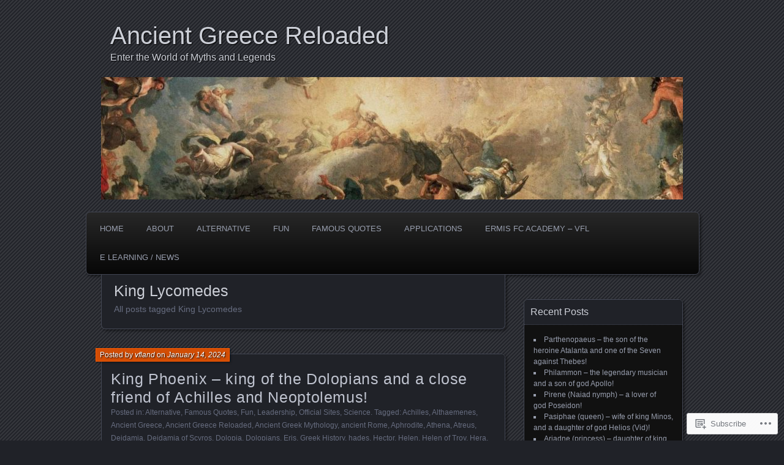

--- FILE ---
content_type: text/html; charset=UTF-8
request_url: https://ermisvfland.wordpress.com/tag/king-lycomedes/
body_size: 17001
content:
<!DOCTYPE html>
<!--[if IE 7]>
<html id="ie7" lang="en">
<![endif]-->
<!--[if IE 8]>
<html id="ie8" lang="en">
<![endif]-->
<!--[if !(IE 7) & !(IE 8)]><!-->
<html lang="en">
<!--<![endif]-->
<head>
	<meta charset="UTF-8" />
	<title>King Lycomedes | Ancient Greece Reloaded</title>
	<link rel="profile" href="http://gmpg.org/xfn/11" />
	<link rel="pingback" href="https://ermisvfland.wordpress.com/xmlrpc.php" />
	<!--[if lt IE 9]>
	<script src="https://s0.wp.com/wp-content/themes/pub/parament/js/html5.js?m=1316120706i" type="text/javascript"></script>
	<![endif]-->
	<meta name='robots' content='max-image-preview:large' />
<meta name="google-site-verification" content="football alternative" />
<meta name="msvalidate.01" content="football alternative" />
<meta name="p:domain_verify" content="football alternative" />
<meta name="yandex-verification" content="football alternative" />
<link rel='dns-prefetch' href='//s0.wp.com' />
<link rel="alternate" type="application/rss+xml" title="Ancient Greece Reloaded &raquo; Feed" href="https://ermisvfland.wordpress.com/feed/" />
<link rel="alternate" type="application/rss+xml" title="Ancient Greece Reloaded &raquo; Comments Feed" href="https://ermisvfland.wordpress.com/comments/feed/" />
<link rel="alternate" type="application/rss+xml" title="Ancient Greece Reloaded &raquo; King Lycomedes Tag Feed" href="https://ermisvfland.wordpress.com/tag/king-lycomedes/feed/" />
	<script type="text/javascript">
		/* <![CDATA[ */
		function addLoadEvent(func) {
			var oldonload = window.onload;
			if (typeof window.onload != 'function') {
				window.onload = func;
			} else {
				window.onload = function () {
					oldonload();
					func();
				}
			}
		}
		/* ]]> */
	</script>
	<style id='wp-emoji-styles-inline-css'>

	img.wp-smiley, img.emoji {
		display: inline !important;
		border: none !important;
		box-shadow: none !important;
		height: 1em !important;
		width: 1em !important;
		margin: 0 0.07em !important;
		vertical-align: -0.1em !important;
		background: none !important;
		padding: 0 !important;
	}
/*# sourceURL=wp-emoji-styles-inline-css */
</style>
<link crossorigin='anonymous' rel='stylesheet' id='all-css-2-1' href='/wp-content/plugins/gutenberg-core/v22.4.0/build/styles/block-library/style.min.css?m=1768935615i&cssminify=yes' type='text/css' media='all' />
<style id='wp-block-library-inline-css'>
.has-text-align-justify {
	text-align:justify;
}
.has-text-align-justify{text-align:justify;}

/*# sourceURL=wp-block-library-inline-css */
</style><style id='wp-block-embed-inline-css'>
.wp-block-embed.alignleft,.wp-block-embed.alignright,.wp-block[data-align=left]>[data-type="core/embed"],.wp-block[data-align=right]>[data-type="core/embed"]{max-width:360px;width:100%}.wp-block-embed.alignleft .wp-block-embed__wrapper,.wp-block-embed.alignright .wp-block-embed__wrapper,.wp-block[data-align=left]>[data-type="core/embed"] .wp-block-embed__wrapper,.wp-block[data-align=right]>[data-type="core/embed"] .wp-block-embed__wrapper{min-width:280px}.wp-block-cover .wp-block-embed{min-height:240px;min-width:320px}.wp-block-group.is-layout-flex .wp-block-embed{flex:1 1 0%;min-width:0}.wp-block-embed{overflow-wrap:break-word}.wp-block-embed :where(figcaption){margin-bottom:1em;margin-top:.5em}.wp-block-embed iframe{max-width:100%}.wp-block-embed__wrapper{position:relative}.wp-embed-responsive .wp-has-aspect-ratio .wp-block-embed__wrapper:before{content:"";display:block;padding-top:50%}.wp-embed-responsive .wp-has-aspect-ratio iframe{bottom:0;height:100%;left:0;position:absolute;right:0;top:0;width:100%}.wp-embed-responsive .wp-embed-aspect-21-9 .wp-block-embed__wrapper:before{padding-top:42.85%}.wp-embed-responsive .wp-embed-aspect-18-9 .wp-block-embed__wrapper:before{padding-top:50%}.wp-embed-responsive .wp-embed-aspect-16-9 .wp-block-embed__wrapper:before{padding-top:56.25%}.wp-embed-responsive .wp-embed-aspect-4-3 .wp-block-embed__wrapper:before{padding-top:75%}.wp-embed-responsive .wp-embed-aspect-1-1 .wp-block-embed__wrapper:before{padding-top:100%}.wp-embed-responsive .wp-embed-aspect-9-16 .wp-block-embed__wrapper:before{padding-top:177.77%}.wp-embed-responsive .wp-embed-aspect-1-2 .wp-block-embed__wrapper:before{padding-top:200%}
/*# sourceURL=https://s0.wp.com/wp-content/plugins/gutenberg-core/v22.4.0/build/styles/block-library/embed/style.min.css */
</style>
<style id='wp-block-paragraph-inline-css'>
.is-small-text{font-size:.875em}.is-regular-text{font-size:1em}.is-large-text{font-size:2.25em}.is-larger-text{font-size:3em}.has-drop-cap:not(:focus):first-letter{float:left;font-size:8.4em;font-style:normal;font-weight:100;line-height:.68;margin:.05em .1em 0 0;text-transform:uppercase}body.rtl .has-drop-cap:not(:focus):first-letter{float:none;margin-left:.1em}p.has-drop-cap.has-background{overflow:hidden}:root :where(p.has-background){padding:1.25em 2.375em}:where(p.has-text-color:not(.has-link-color)) a{color:inherit}p.has-text-align-left[style*="writing-mode:vertical-lr"],p.has-text-align-right[style*="writing-mode:vertical-rl"]{rotate:180deg}
/*# sourceURL=https://s0.wp.com/wp-content/plugins/gutenberg-core/v22.4.0/build/styles/block-library/paragraph/style.min.css */
</style>
<style id='global-styles-inline-css'>
:root{--wp--preset--aspect-ratio--square: 1;--wp--preset--aspect-ratio--4-3: 4/3;--wp--preset--aspect-ratio--3-4: 3/4;--wp--preset--aspect-ratio--3-2: 3/2;--wp--preset--aspect-ratio--2-3: 2/3;--wp--preset--aspect-ratio--16-9: 16/9;--wp--preset--aspect-ratio--9-16: 9/16;--wp--preset--color--black: #000000;--wp--preset--color--cyan-bluish-gray: #abb8c3;--wp--preset--color--white: #ffffff;--wp--preset--color--pale-pink: #f78da7;--wp--preset--color--vivid-red: #cf2e2e;--wp--preset--color--luminous-vivid-orange: #ff6900;--wp--preset--color--luminous-vivid-amber: #fcb900;--wp--preset--color--light-green-cyan: #7bdcb5;--wp--preset--color--vivid-green-cyan: #00d084;--wp--preset--color--pale-cyan-blue: #8ed1fc;--wp--preset--color--vivid-cyan-blue: #0693e3;--wp--preset--color--vivid-purple: #9b51e0;--wp--preset--gradient--vivid-cyan-blue-to-vivid-purple: linear-gradient(135deg,rgb(6,147,227) 0%,rgb(155,81,224) 100%);--wp--preset--gradient--light-green-cyan-to-vivid-green-cyan: linear-gradient(135deg,rgb(122,220,180) 0%,rgb(0,208,130) 100%);--wp--preset--gradient--luminous-vivid-amber-to-luminous-vivid-orange: linear-gradient(135deg,rgb(252,185,0) 0%,rgb(255,105,0) 100%);--wp--preset--gradient--luminous-vivid-orange-to-vivid-red: linear-gradient(135deg,rgb(255,105,0) 0%,rgb(207,46,46) 100%);--wp--preset--gradient--very-light-gray-to-cyan-bluish-gray: linear-gradient(135deg,rgb(238,238,238) 0%,rgb(169,184,195) 100%);--wp--preset--gradient--cool-to-warm-spectrum: linear-gradient(135deg,rgb(74,234,220) 0%,rgb(151,120,209) 20%,rgb(207,42,186) 40%,rgb(238,44,130) 60%,rgb(251,105,98) 80%,rgb(254,248,76) 100%);--wp--preset--gradient--blush-light-purple: linear-gradient(135deg,rgb(255,206,236) 0%,rgb(152,150,240) 100%);--wp--preset--gradient--blush-bordeaux: linear-gradient(135deg,rgb(254,205,165) 0%,rgb(254,45,45) 50%,rgb(107,0,62) 100%);--wp--preset--gradient--luminous-dusk: linear-gradient(135deg,rgb(255,203,112) 0%,rgb(199,81,192) 50%,rgb(65,88,208) 100%);--wp--preset--gradient--pale-ocean: linear-gradient(135deg,rgb(255,245,203) 0%,rgb(182,227,212) 50%,rgb(51,167,181) 100%);--wp--preset--gradient--electric-grass: linear-gradient(135deg,rgb(202,248,128) 0%,rgb(113,206,126) 100%);--wp--preset--gradient--midnight: linear-gradient(135deg,rgb(2,3,129) 0%,rgb(40,116,252) 100%);--wp--preset--font-size--small: 13px;--wp--preset--font-size--medium: 20px;--wp--preset--font-size--large: 36px;--wp--preset--font-size--x-large: 42px;--wp--preset--font-family--albert-sans: 'Albert Sans', sans-serif;--wp--preset--font-family--alegreya: Alegreya, serif;--wp--preset--font-family--arvo: Arvo, serif;--wp--preset--font-family--bodoni-moda: 'Bodoni Moda', serif;--wp--preset--font-family--bricolage-grotesque: 'Bricolage Grotesque', sans-serif;--wp--preset--font-family--cabin: Cabin, sans-serif;--wp--preset--font-family--chivo: Chivo, sans-serif;--wp--preset--font-family--commissioner: Commissioner, sans-serif;--wp--preset--font-family--cormorant: Cormorant, serif;--wp--preset--font-family--courier-prime: 'Courier Prime', monospace;--wp--preset--font-family--crimson-pro: 'Crimson Pro', serif;--wp--preset--font-family--dm-mono: 'DM Mono', monospace;--wp--preset--font-family--dm-sans: 'DM Sans', sans-serif;--wp--preset--font-family--dm-serif-display: 'DM Serif Display', serif;--wp--preset--font-family--domine: Domine, serif;--wp--preset--font-family--eb-garamond: 'EB Garamond', serif;--wp--preset--font-family--epilogue: Epilogue, sans-serif;--wp--preset--font-family--fahkwang: Fahkwang, sans-serif;--wp--preset--font-family--figtree: Figtree, sans-serif;--wp--preset--font-family--fira-sans: 'Fira Sans', sans-serif;--wp--preset--font-family--fjalla-one: 'Fjalla One', sans-serif;--wp--preset--font-family--fraunces: Fraunces, serif;--wp--preset--font-family--gabarito: Gabarito, system-ui;--wp--preset--font-family--ibm-plex-mono: 'IBM Plex Mono', monospace;--wp--preset--font-family--ibm-plex-sans: 'IBM Plex Sans', sans-serif;--wp--preset--font-family--ibarra-real-nova: 'Ibarra Real Nova', serif;--wp--preset--font-family--instrument-serif: 'Instrument Serif', serif;--wp--preset--font-family--inter: Inter, sans-serif;--wp--preset--font-family--josefin-sans: 'Josefin Sans', sans-serif;--wp--preset--font-family--jost: Jost, sans-serif;--wp--preset--font-family--libre-baskerville: 'Libre Baskerville', serif;--wp--preset--font-family--libre-franklin: 'Libre Franklin', sans-serif;--wp--preset--font-family--literata: Literata, serif;--wp--preset--font-family--lora: Lora, serif;--wp--preset--font-family--merriweather: Merriweather, serif;--wp--preset--font-family--montserrat: Montserrat, sans-serif;--wp--preset--font-family--newsreader: Newsreader, serif;--wp--preset--font-family--noto-sans-mono: 'Noto Sans Mono', sans-serif;--wp--preset--font-family--nunito: Nunito, sans-serif;--wp--preset--font-family--open-sans: 'Open Sans', sans-serif;--wp--preset--font-family--overpass: Overpass, sans-serif;--wp--preset--font-family--pt-serif: 'PT Serif', serif;--wp--preset--font-family--petrona: Petrona, serif;--wp--preset--font-family--piazzolla: Piazzolla, serif;--wp--preset--font-family--playfair-display: 'Playfair Display', serif;--wp--preset--font-family--plus-jakarta-sans: 'Plus Jakarta Sans', sans-serif;--wp--preset--font-family--poppins: Poppins, sans-serif;--wp--preset--font-family--raleway: Raleway, sans-serif;--wp--preset--font-family--roboto: Roboto, sans-serif;--wp--preset--font-family--roboto-slab: 'Roboto Slab', serif;--wp--preset--font-family--rubik: Rubik, sans-serif;--wp--preset--font-family--rufina: Rufina, serif;--wp--preset--font-family--sora: Sora, sans-serif;--wp--preset--font-family--source-sans-3: 'Source Sans 3', sans-serif;--wp--preset--font-family--source-serif-4: 'Source Serif 4', serif;--wp--preset--font-family--space-mono: 'Space Mono', monospace;--wp--preset--font-family--syne: Syne, sans-serif;--wp--preset--font-family--texturina: Texturina, serif;--wp--preset--font-family--urbanist: Urbanist, sans-serif;--wp--preset--font-family--work-sans: 'Work Sans', sans-serif;--wp--preset--spacing--20: 0.44rem;--wp--preset--spacing--30: 0.67rem;--wp--preset--spacing--40: 1rem;--wp--preset--spacing--50: 1.5rem;--wp--preset--spacing--60: 2.25rem;--wp--preset--spacing--70: 3.38rem;--wp--preset--spacing--80: 5.06rem;--wp--preset--shadow--natural: 6px 6px 9px rgba(0, 0, 0, 0.2);--wp--preset--shadow--deep: 12px 12px 50px rgba(0, 0, 0, 0.4);--wp--preset--shadow--sharp: 6px 6px 0px rgba(0, 0, 0, 0.2);--wp--preset--shadow--outlined: 6px 6px 0px -3px rgb(255, 255, 255), 6px 6px rgb(0, 0, 0);--wp--preset--shadow--crisp: 6px 6px 0px rgb(0, 0, 0);}:where(body) { margin: 0; }:where(.is-layout-flex){gap: 0.5em;}:where(.is-layout-grid){gap: 0.5em;}body .is-layout-flex{display: flex;}.is-layout-flex{flex-wrap: wrap;align-items: center;}.is-layout-flex > :is(*, div){margin: 0;}body .is-layout-grid{display: grid;}.is-layout-grid > :is(*, div){margin: 0;}body{padding-top: 0px;padding-right: 0px;padding-bottom: 0px;padding-left: 0px;}:root :where(.wp-element-button, .wp-block-button__link){background-color: #32373c;border-width: 0;color: #fff;font-family: inherit;font-size: inherit;font-style: inherit;font-weight: inherit;letter-spacing: inherit;line-height: inherit;padding-top: calc(0.667em + 2px);padding-right: calc(1.333em + 2px);padding-bottom: calc(0.667em + 2px);padding-left: calc(1.333em + 2px);text-decoration: none;text-transform: inherit;}.has-black-color{color: var(--wp--preset--color--black) !important;}.has-cyan-bluish-gray-color{color: var(--wp--preset--color--cyan-bluish-gray) !important;}.has-white-color{color: var(--wp--preset--color--white) !important;}.has-pale-pink-color{color: var(--wp--preset--color--pale-pink) !important;}.has-vivid-red-color{color: var(--wp--preset--color--vivid-red) !important;}.has-luminous-vivid-orange-color{color: var(--wp--preset--color--luminous-vivid-orange) !important;}.has-luminous-vivid-amber-color{color: var(--wp--preset--color--luminous-vivid-amber) !important;}.has-light-green-cyan-color{color: var(--wp--preset--color--light-green-cyan) !important;}.has-vivid-green-cyan-color{color: var(--wp--preset--color--vivid-green-cyan) !important;}.has-pale-cyan-blue-color{color: var(--wp--preset--color--pale-cyan-blue) !important;}.has-vivid-cyan-blue-color{color: var(--wp--preset--color--vivid-cyan-blue) !important;}.has-vivid-purple-color{color: var(--wp--preset--color--vivid-purple) !important;}.has-black-background-color{background-color: var(--wp--preset--color--black) !important;}.has-cyan-bluish-gray-background-color{background-color: var(--wp--preset--color--cyan-bluish-gray) !important;}.has-white-background-color{background-color: var(--wp--preset--color--white) !important;}.has-pale-pink-background-color{background-color: var(--wp--preset--color--pale-pink) !important;}.has-vivid-red-background-color{background-color: var(--wp--preset--color--vivid-red) !important;}.has-luminous-vivid-orange-background-color{background-color: var(--wp--preset--color--luminous-vivid-orange) !important;}.has-luminous-vivid-amber-background-color{background-color: var(--wp--preset--color--luminous-vivid-amber) !important;}.has-light-green-cyan-background-color{background-color: var(--wp--preset--color--light-green-cyan) !important;}.has-vivid-green-cyan-background-color{background-color: var(--wp--preset--color--vivid-green-cyan) !important;}.has-pale-cyan-blue-background-color{background-color: var(--wp--preset--color--pale-cyan-blue) !important;}.has-vivid-cyan-blue-background-color{background-color: var(--wp--preset--color--vivid-cyan-blue) !important;}.has-vivid-purple-background-color{background-color: var(--wp--preset--color--vivid-purple) !important;}.has-black-border-color{border-color: var(--wp--preset--color--black) !important;}.has-cyan-bluish-gray-border-color{border-color: var(--wp--preset--color--cyan-bluish-gray) !important;}.has-white-border-color{border-color: var(--wp--preset--color--white) !important;}.has-pale-pink-border-color{border-color: var(--wp--preset--color--pale-pink) !important;}.has-vivid-red-border-color{border-color: var(--wp--preset--color--vivid-red) !important;}.has-luminous-vivid-orange-border-color{border-color: var(--wp--preset--color--luminous-vivid-orange) !important;}.has-luminous-vivid-amber-border-color{border-color: var(--wp--preset--color--luminous-vivid-amber) !important;}.has-light-green-cyan-border-color{border-color: var(--wp--preset--color--light-green-cyan) !important;}.has-vivid-green-cyan-border-color{border-color: var(--wp--preset--color--vivid-green-cyan) !important;}.has-pale-cyan-blue-border-color{border-color: var(--wp--preset--color--pale-cyan-blue) !important;}.has-vivid-cyan-blue-border-color{border-color: var(--wp--preset--color--vivid-cyan-blue) !important;}.has-vivid-purple-border-color{border-color: var(--wp--preset--color--vivid-purple) !important;}.has-vivid-cyan-blue-to-vivid-purple-gradient-background{background: var(--wp--preset--gradient--vivid-cyan-blue-to-vivid-purple) !important;}.has-light-green-cyan-to-vivid-green-cyan-gradient-background{background: var(--wp--preset--gradient--light-green-cyan-to-vivid-green-cyan) !important;}.has-luminous-vivid-amber-to-luminous-vivid-orange-gradient-background{background: var(--wp--preset--gradient--luminous-vivid-amber-to-luminous-vivid-orange) !important;}.has-luminous-vivid-orange-to-vivid-red-gradient-background{background: var(--wp--preset--gradient--luminous-vivid-orange-to-vivid-red) !important;}.has-very-light-gray-to-cyan-bluish-gray-gradient-background{background: var(--wp--preset--gradient--very-light-gray-to-cyan-bluish-gray) !important;}.has-cool-to-warm-spectrum-gradient-background{background: var(--wp--preset--gradient--cool-to-warm-spectrum) !important;}.has-blush-light-purple-gradient-background{background: var(--wp--preset--gradient--blush-light-purple) !important;}.has-blush-bordeaux-gradient-background{background: var(--wp--preset--gradient--blush-bordeaux) !important;}.has-luminous-dusk-gradient-background{background: var(--wp--preset--gradient--luminous-dusk) !important;}.has-pale-ocean-gradient-background{background: var(--wp--preset--gradient--pale-ocean) !important;}.has-electric-grass-gradient-background{background: var(--wp--preset--gradient--electric-grass) !important;}.has-midnight-gradient-background{background: var(--wp--preset--gradient--midnight) !important;}.has-small-font-size{font-size: var(--wp--preset--font-size--small) !important;}.has-medium-font-size{font-size: var(--wp--preset--font-size--medium) !important;}.has-large-font-size{font-size: var(--wp--preset--font-size--large) !important;}.has-x-large-font-size{font-size: var(--wp--preset--font-size--x-large) !important;}.has-albert-sans-font-family{font-family: var(--wp--preset--font-family--albert-sans) !important;}.has-alegreya-font-family{font-family: var(--wp--preset--font-family--alegreya) !important;}.has-arvo-font-family{font-family: var(--wp--preset--font-family--arvo) !important;}.has-bodoni-moda-font-family{font-family: var(--wp--preset--font-family--bodoni-moda) !important;}.has-bricolage-grotesque-font-family{font-family: var(--wp--preset--font-family--bricolage-grotesque) !important;}.has-cabin-font-family{font-family: var(--wp--preset--font-family--cabin) !important;}.has-chivo-font-family{font-family: var(--wp--preset--font-family--chivo) !important;}.has-commissioner-font-family{font-family: var(--wp--preset--font-family--commissioner) !important;}.has-cormorant-font-family{font-family: var(--wp--preset--font-family--cormorant) !important;}.has-courier-prime-font-family{font-family: var(--wp--preset--font-family--courier-prime) !important;}.has-crimson-pro-font-family{font-family: var(--wp--preset--font-family--crimson-pro) !important;}.has-dm-mono-font-family{font-family: var(--wp--preset--font-family--dm-mono) !important;}.has-dm-sans-font-family{font-family: var(--wp--preset--font-family--dm-sans) !important;}.has-dm-serif-display-font-family{font-family: var(--wp--preset--font-family--dm-serif-display) !important;}.has-domine-font-family{font-family: var(--wp--preset--font-family--domine) !important;}.has-eb-garamond-font-family{font-family: var(--wp--preset--font-family--eb-garamond) !important;}.has-epilogue-font-family{font-family: var(--wp--preset--font-family--epilogue) !important;}.has-fahkwang-font-family{font-family: var(--wp--preset--font-family--fahkwang) !important;}.has-figtree-font-family{font-family: var(--wp--preset--font-family--figtree) !important;}.has-fira-sans-font-family{font-family: var(--wp--preset--font-family--fira-sans) !important;}.has-fjalla-one-font-family{font-family: var(--wp--preset--font-family--fjalla-one) !important;}.has-fraunces-font-family{font-family: var(--wp--preset--font-family--fraunces) !important;}.has-gabarito-font-family{font-family: var(--wp--preset--font-family--gabarito) !important;}.has-ibm-plex-mono-font-family{font-family: var(--wp--preset--font-family--ibm-plex-mono) !important;}.has-ibm-plex-sans-font-family{font-family: var(--wp--preset--font-family--ibm-plex-sans) !important;}.has-ibarra-real-nova-font-family{font-family: var(--wp--preset--font-family--ibarra-real-nova) !important;}.has-instrument-serif-font-family{font-family: var(--wp--preset--font-family--instrument-serif) !important;}.has-inter-font-family{font-family: var(--wp--preset--font-family--inter) !important;}.has-josefin-sans-font-family{font-family: var(--wp--preset--font-family--josefin-sans) !important;}.has-jost-font-family{font-family: var(--wp--preset--font-family--jost) !important;}.has-libre-baskerville-font-family{font-family: var(--wp--preset--font-family--libre-baskerville) !important;}.has-libre-franklin-font-family{font-family: var(--wp--preset--font-family--libre-franklin) !important;}.has-literata-font-family{font-family: var(--wp--preset--font-family--literata) !important;}.has-lora-font-family{font-family: var(--wp--preset--font-family--lora) !important;}.has-merriweather-font-family{font-family: var(--wp--preset--font-family--merriweather) !important;}.has-montserrat-font-family{font-family: var(--wp--preset--font-family--montserrat) !important;}.has-newsreader-font-family{font-family: var(--wp--preset--font-family--newsreader) !important;}.has-noto-sans-mono-font-family{font-family: var(--wp--preset--font-family--noto-sans-mono) !important;}.has-nunito-font-family{font-family: var(--wp--preset--font-family--nunito) !important;}.has-open-sans-font-family{font-family: var(--wp--preset--font-family--open-sans) !important;}.has-overpass-font-family{font-family: var(--wp--preset--font-family--overpass) !important;}.has-pt-serif-font-family{font-family: var(--wp--preset--font-family--pt-serif) !important;}.has-petrona-font-family{font-family: var(--wp--preset--font-family--petrona) !important;}.has-piazzolla-font-family{font-family: var(--wp--preset--font-family--piazzolla) !important;}.has-playfair-display-font-family{font-family: var(--wp--preset--font-family--playfair-display) !important;}.has-plus-jakarta-sans-font-family{font-family: var(--wp--preset--font-family--plus-jakarta-sans) !important;}.has-poppins-font-family{font-family: var(--wp--preset--font-family--poppins) !important;}.has-raleway-font-family{font-family: var(--wp--preset--font-family--raleway) !important;}.has-roboto-font-family{font-family: var(--wp--preset--font-family--roboto) !important;}.has-roboto-slab-font-family{font-family: var(--wp--preset--font-family--roboto-slab) !important;}.has-rubik-font-family{font-family: var(--wp--preset--font-family--rubik) !important;}.has-rufina-font-family{font-family: var(--wp--preset--font-family--rufina) !important;}.has-sora-font-family{font-family: var(--wp--preset--font-family--sora) !important;}.has-source-sans-3-font-family{font-family: var(--wp--preset--font-family--source-sans-3) !important;}.has-source-serif-4-font-family{font-family: var(--wp--preset--font-family--source-serif-4) !important;}.has-space-mono-font-family{font-family: var(--wp--preset--font-family--space-mono) !important;}.has-syne-font-family{font-family: var(--wp--preset--font-family--syne) !important;}.has-texturina-font-family{font-family: var(--wp--preset--font-family--texturina) !important;}.has-urbanist-font-family{font-family: var(--wp--preset--font-family--urbanist) !important;}.has-work-sans-font-family{font-family: var(--wp--preset--font-family--work-sans) !important;}
/*# sourceURL=global-styles-inline-css */
</style>

<style id='classic-theme-styles-inline-css'>
.wp-block-button__link{background-color:#32373c;border-radius:9999px;box-shadow:none;color:#fff;font-size:1.125em;padding:calc(.667em + 2px) calc(1.333em + 2px);text-decoration:none}.wp-block-file__button{background:#32373c;color:#fff}.wp-block-accordion-heading{margin:0}.wp-block-accordion-heading__toggle{background-color:inherit!important;color:inherit!important}.wp-block-accordion-heading__toggle:not(:focus-visible){outline:none}.wp-block-accordion-heading__toggle:focus,.wp-block-accordion-heading__toggle:hover{background-color:inherit!important;border:none;box-shadow:none;color:inherit;padding:var(--wp--preset--spacing--20,1em) 0;text-decoration:none}.wp-block-accordion-heading__toggle:focus-visible{outline:auto;outline-offset:0}
/*# sourceURL=/wp-content/plugins/gutenberg-core/v22.4.0/build/styles/block-library/classic.min.css */
</style>
<link crossorigin='anonymous' rel='stylesheet' id='all-css-4-1' href='/_static/??-eJyFj+EKwjAMhF/ILMwNnT/EZ2m7WKvtWprO4dubIehEmH9Cctx35HBKYOJQaCiY/GjdwGii9tHcGLdV3VU1sAvJE2S6Vy32jsvbAVwenirDvMFFUBjhk5VJ9JBUmR2BeqfIUxDbGjYlYUDrlIkZZAY3BigXAfmHe8mYRo1JZTVn49/HMkkFK6tFcS3ONchSBCmuiovD1wFnr1ye0VM41vu23h2apumuT+ZjgiA=&cssminify=yes' type='text/css' media='all' />
<link crossorigin='anonymous' rel='stylesheet' id='print-css-5-1' href='/wp-content/mu-plugins/global-print/global-print.css?m=1465851035i&cssminify=yes' type='text/css' media='print' />
<style id='jetpack-global-styles-frontend-style-inline-css'>
:root { --font-headings: unset; --font-base: unset; --font-headings-default: -apple-system,BlinkMacSystemFont,"Segoe UI",Roboto,Oxygen-Sans,Ubuntu,Cantarell,"Helvetica Neue",sans-serif; --font-base-default: -apple-system,BlinkMacSystemFont,"Segoe UI",Roboto,Oxygen-Sans,Ubuntu,Cantarell,"Helvetica Neue",sans-serif;}
/*# sourceURL=jetpack-global-styles-frontend-style-inline-css */
</style>
<link crossorigin='anonymous' rel='stylesheet' id='all-css-8-1' href='/wp-content/themes/h4/global.css?m=1420737423i&cssminify=yes' type='text/css' media='all' />
<script type="text/javascript" id="wpcom-actionbar-placeholder-js-extra">
/* <![CDATA[ */
var actionbardata = {"siteID":"65400936","postID":"0","siteURL":"https://ermisvfland.wordpress.com","xhrURL":"https://ermisvfland.wordpress.com/wp-admin/admin-ajax.php","nonce":"da64b6e1d0","isLoggedIn":"","statusMessage":"","subsEmailDefault":"instantly","proxyScriptUrl":"https://s0.wp.com/wp-content/js/wpcom-proxy-request.js?m=1513050504i&amp;ver=20211021","i18n":{"followedText":"New posts from this site will now appear in your \u003Ca href=\"https://wordpress.com/reader\"\u003EReader\u003C/a\u003E","foldBar":"Collapse this bar","unfoldBar":"Expand this bar","shortLinkCopied":"Shortlink copied to clipboard."}};
//# sourceURL=wpcom-actionbar-placeholder-js-extra
/* ]]> */
</script>
<script type="text/javascript" id="jetpack-mu-wpcom-settings-js-before">
/* <![CDATA[ */
var JETPACK_MU_WPCOM_SETTINGS = {"assetsUrl":"https://s0.wp.com/wp-content/mu-plugins/jetpack-mu-wpcom-plugin/moon/jetpack_vendor/automattic/jetpack-mu-wpcom/src/build/"};
//# sourceURL=jetpack-mu-wpcom-settings-js-before
/* ]]> */
</script>
<script crossorigin='anonymous' type='text/javascript'  src='/wp-content/js/rlt-proxy.js?m=1720530689i'></script>
<script type="text/javascript" id="rlt-proxy-js-after">
/* <![CDATA[ */
	rltInitialize( {"token":null,"iframeOrigins":["https:\/\/widgets.wp.com"]} );
//# sourceURL=rlt-proxy-js-after
/* ]]> */
</script>
<link rel="EditURI" type="application/rsd+xml" title="RSD" href="https://ermisvfland.wordpress.com/xmlrpc.php?rsd" />
<meta name="generator" content="WordPress.com" />

<!-- Jetpack Open Graph Tags -->
<meta property="og:type" content="website" />
<meta property="og:title" content="King Lycomedes &#8211; Ancient Greece Reloaded" />
<meta property="og:url" content="https://ermisvfland.wordpress.com/tag/king-lycomedes/" />
<meta property="og:site_name" content="Ancient Greece Reloaded" />
<meta property="og:image" content="https://secure.gravatar.com/blavatar/f1a6b08ba6e4f40f22f63e47772d3a1eab43697145f4b64f252ee8f11499a109?s=200&#038;ts=1769384058" />
<meta property="og:image:width" content="200" />
<meta property="og:image:height" content="200" />
<meta property="og:image:alt" content="" />
<meta property="og:locale" content="en_US" />
<meta property="fb:app_id" content="249643311490" />

<!-- End Jetpack Open Graph Tags -->
<link rel="shortcut icon" type="image/x-icon" href="https://secure.gravatar.com/blavatar/f1a6b08ba6e4f40f22f63e47772d3a1eab43697145f4b64f252ee8f11499a109?s=32" sizes="16x16" />
<link rel="icon" type="image/x-icon" href="https://secure.gravatar.com/blavatar/f1a6b08ba6e4f40f22f63e47772d3a1eab43697145f4b64f252ee8f11499a109?s=32" sizes="16x16" />
<link rel="apple-touch-icon" href="https://secure.gravatar.com/blavatar/f1a6b08ba6e4f40f22f63e47772d3a1eab43697145f4b64f252ee8f11499a109?s=114" />
<link rel='openid.server' href='https://ermisvfland.wordpress.com/?openidserver=1' />
<link rel='openid.delegate' href='https://ermisvfland.wordpress.com/' />
<link rel="search" type="application/opensearchdescription+xml" href="https://ermisvfland.wordpress.com/osd.xml" title="Ancient Greece Reloaded" />
<link rel="search" type="application/opensearchdescription+xml" href="https://s1.wp.com/opensearch.xml" title="WordPress.com" />
		<style type="text/css">
			.recentcomments a {
				display: inline !important;
				padding: 0 !important;
				margin: 0 !important;
			}

			table.recentcommentsavatartop img.avatar, table.recentcommentsavatarend img.avatar {
				border: 0px;
				margin: 0;
			}

			table.recentcommentsavatartop a, table.recentcommentsavatarend a {
				border: 0px !important;
				background-color: transparent !important;
			}

			td.recentcommentsavatarend, td.recentcommentsavatartop {
				padding: 0px 0px 1px 0px;
				margin: 0px;
			}

			td.recentcommentstextend {
				border: none !important;
				padding: 0px 0px 2px 10px;
			}

			.rtl td.recentcommentstextend {
				padding: 0px 10px 2px 0px;
			}

			td.recentcommentstexttop {
				border: none;
				padding: 0px 0px 0px 10px;
			}

			.rtl td.recentcommentstexttop {
				padding: 0px 10px 0px 0px;
			}
		</style>
		<meta name="description" content="Posts about King Lycomedes written by vfland" />
</head>

<body class="archive tag tag-king-lycomedes tag-15016974 wp-theme-pubparament customizer-styles-applied has-image jetpack-reblog-enabled">

<div id="page-wrap" class="contain">
	<header id="branding" role="banner">
		<h1 id="site-title"><a href="https://ermisvfland.wordpress.com">Ancient Greece Reloaded</a></h1>
					<h2 id="site-description"><a href="https://ermisvfland.wordpress.com">Enter the World of Myths and Legends</a></h2>		
					<a id="header-image" href="https://ermisvfland.wordpress.com"><img src="https://ermisvfland.wordpress.com/wp-content/uploads/2020/02/cropped-mythology_two-1.jpg" alt="" /></a>
			</header><!-- #branding -->

	<nav id="menu" role="navigation"><ul id="primary-menu" class="menu"><li id="menu-item-9" class="menu-item menu-item-type-custom menu-item-object-custom menu-item-home menu-item-9"><a href="https://ermisvfland.wordpress.com/">Home</a></li>
<li id="menu-item-10" class="menu-item menu-item-type-post_type menu-item-object-page menu-item-10"><a href="https://ermisvfland.wordpress.com/about/" title="OFFICIAL SITE AND INFO">About</a></li>
<li id="menu-item-343" class="menu-item menu-item-type-taxonomy menu-item-object-category menu-item-343"><a href="https://ermisvfland.wordpress.com/category/alternative/">Alternative</a></li>
<li id="menu-item-351" class="menu-item menu-item-type-taxonomy menu-item-object-category menu-item-has-children menu-item-351"><a href="https://ermisvfland.wordpress.com/category/fun/">Fun</a>
<ul class="sub-menu">
	<li id="menu-item-350" class="menu-item menu-item-type-taxonomy menu-item-object-category menu-item-has-children menu-item-350"><a href="https://ermisvfland.wordpress.com/category/football-2/">Science</a>
	<ul class="sub-menu">
		<li id="menu-item-355" class="menu-item menu-item-type-taxonomy menu-item-object-category menu-item-355"><a href="https://ermisvfland.wordpress.com/category/sports/">Sports</a></li>
		<li id="menu-item-354" class="menu-item menu-item-type-taxonomy menu-item-object-category menu-item-354"><a href="https://ermisvfland.wordpress.com/category/science/">Science</a></li>
		<li id="menu-item-357" class="menu-item menu-item-type-taxonomy menu-item-object-category menu-item-357"><a href="https://ermisvfland.wordpress.com/category/uncategorized/">Uncategorized</a></li>
	</ul>
</li>
</ul>
</li>
<li id="menu-item-349" class="menu-item menu-item-type-taxonomy menu-item-object-category menu-item-349"><a href="https://ermisvfland.wordpress.com/category/famous-quotes/">Famous Quotes</a></li>
<li id="menu-item-925" class="menu-item menu-item-type-taxonomy menu-item-object-category menu-item-925"><a href="https://ermisvfland.wordpress.com/category/science/">Applications</a></li>
<li id="menu-item-45" class="menu-item menu-item-type-custom menu-item-object-custom menu-item-has-children menu-item-45"><a target="_blank" rel="noopener" href="https://www.ermisfc.com/" title="CLICK TO GO TO THE OFFICIAL WEBSITE">Ermis FC ACADEMY &#8211; VFL</a>
<ul class="sub-menu">
	<li id="menu-item-362" class="menu-item menu-item-type-custom menu-item-object-custom menu-item-362"><a target="_blank" rel="noopener" href="https://www.ermisfc.com/">OFFICIAL WEBSITE</a></li>
	<li id="menu-item-329" class="menu-item menu-item-type-taxonomy menu-item-object-category menu-item-329"><a href="https://ermisvfland.wordpress.com/category/ermis-fc-volos-academy-players-going-international/" title="OUR PLAYERS MAKING THE JUMP TO INTERNATIONAL CAREERS">ERMIS FC &#8211; Volos ACADEMY GOING INTERNATIONAL</a></li>
	<li id="menu-item-46" class="google menu-item menu-item-type-custom menu-item-object-custom menu-item-46"><a target="_blank" rel="noopener" href="http://plus.google.com/u/0/108442582673250561863/about" title="FURTER INFO, PLUS VIDEOS AND ADDITIONAL LINKS">+ermis</a></li>
	<li id="menu-item-345" class="menu-item menu-item-type-taxonomy menu-item-object-category menu-item-345"><a href="https://ermisvfland.wordpress.com/category/collaborations/">Collaborations</a></li>
	<li id="menu-item-360" class="facebook menu-item menu-item-type-custom menu-item-object-custom menu-item-360"><a target="_blank" rel="noopener" href="https://www.facebook.com/pages/ERMIS-FC-Football-Academy/1397169897224830" title="INVITE ONLY – LIMITED ACCESS">ERMIS FC &#8211; VOLOS LIMITED</a></li>
	<li id="menu-item-346" class="menu-item menu-item-type-taxonomy menu-item-object-category menu-item-346"><a href="https://ermisvfland.wordpress.com/category/ermis-fc-volos-academy/">ERMIS FC &#8211; Volos ACADEMY</a></li>
	<li id="menu-item-55" class="facebook menu-item menu-item-type-custom menu-item-object-custom menu-item-55"><a target="_blank" rel="noopener" href="http://www.facebook.com/groups/60399225064/?ref=br_tf" title="THE SITE OF OUR ACADEMY MEMBERS">Ermis FC Football Academy (TV / Channel)</a></li>
	<li id="menu-item-868" class="menu-item menu-item-type-custom menu-item-object-custom menu-item-868"><a target="_blank" rel="noopener" href="https://www.facebook.com/pages/%CE%95%CE%A1%CE%9C%CE%97%CE%A3-Football-AcademyTVCHANNEL/698747403550197?ref=profile">ΕΡΜΗΣ Football Academy/TV.CHANNEL</a></li>
	<li id="menu-item-356" class="menu-item menu-item-type-taxonomy menu-item-object-category menu-item-356"><a href="https://ermisvfland.wordpress.com/category/tournaments-events/">TOURNAMENTS – EVENTS</a></li>
	<li id="menu-item-358" class="menu-item menu-item-type-taxonomy menu-item-object-category menu-item-358"><a href="https://ermisvfland.wordpress.com/category/volos-family-land/" title="GREECE’S BIGGEST FAMILY CENTER">VOLOS FAMILY LAND</a></li>
	<li id="menu-item-361" class="menu-item menu-item-type-custom menu-item-object-custom menu-item-361"><a target="_blank" rel="noopener" href="https://www.volosfamilyland.com/">OFFICIAL WEBSITE</a></li>
</ul>
</li>
<li id="menu-item-359" class="menu-item menu-item-type-taxonomy menu-item-object-category menu-item-has-children menu-item-359"><a href="https://ermisvfland.wordpress.com/category/volos-football-land/" title="GREECE’S TOP PRIVATE FOOTBALL CENTER">E Learning / News</a>
<ul class="sub-menu">
	<li id="menu-item-352" class="menu-item menu-item-type-taxonomy menu-item-object-category menu-item-352"><a href="https://ermisvfland.wordpress.com/category/leadership/">Leadership</a></li>
	<li id="menu-item-344" class="menu-item menu-item-type-taxonomy menu-item-object-category menu-item-344"><a href="https://ermisvfland.wordpress.com/category/business-and-organization/">Business and Organization</a></li>
</ul>
</li>
</ul></nav>

<div id="container" class="contain">

	<div id="main" role="main">
		<header id="introduction" class="contain">
			<hgroup>
			<h1 id="page-title">King Lycomedes</h1><h2 id="page-tagline">All posts tagged King Lycomedes</h2>			</hgroup>
		</header>

									
<article id="post-5207" class="contain post-5207 post type-post status-publish format-standard hentry category-alternative category-famous-quotes category-fun category-leadership category-official-sites category-science tag-achilles tag-althaemenes tag-ancient-greece tag-ancient-greece-reloaded tag-ancient-greek-mythology tag-ancient-rome tag-aphrodite tag-athena tag-atreus tag-deidamia tag-deidamia-of-scyros tag-dolopia tag-dolopians tag-eris tag-greek-history tag-hades tag-hector tag-helen tag-helen-of-troy tag-hera tag-heracles tag-hercules tag-history tag-history-explained tag-history-for-kids tag-homer tag-iliad tag-king-lycomedes tag-menelaus tag-mythology tag-mythology-explained tag-mythology-for-kids tag-nauplius tag-neoptolemus tag-oath-of-tyndareus tag-odysseus tag-odyssey tag-paris tag-pausanias tag-persephone tag-phoenix tag-pleisthenes tag-rhodes tag-thetis tag-trojan-war tag-troy has-byline">

	<div class="title">
					<h2 class="entry-title"><a href="https://ermisvfland.wordpress.com/2024/01/14/king-phoenix-king-of-the-dolopians-and-a-close-friend-of-achilles-and-neoptolemus/" rel="bookmark">King Phoenix – king of the Dolopians and a close friend of Achilles and&nbsp;Neoptolemus!</a></h2>				<div class="entry-byline">
			<span>Posted by <a href="https://ermisvfland.wordpress.com/author/vfland/" title="View all posts by vfland">vfland</a> on <a href="https://ermisvfland.wordpress.com/2024/01/14/king-phoenix-king-of-the-dolopians-and-a-close-friend-of-achilles-and-neoptolemus/">January 14, 2024</a></span>
					</div>

		<div class="entry-meta">
						Posted in: <a href="https://ermisvfland.wordpress.com/category/alternative/" rel="category tag">Alternative</a>, <a href="https://ermisvfland.wordpress.com/category/famous-quotes/" rel="category tag">Famous Quotes</a>, <a href="https://ermisvfland.wordpress.com/category/fun/" rel="category tag">Fun</a>, <a href="https://ermisvfland.wordpress.com/category/leadership/" rel="category tag">Leadership</a>, <a href="https://ermisvfland.wordpress.com/category/official-sites/" rel="category tag">Official Sites</a>, <a href="https://ermisvfland.wordpress.com/category/science/" rel="category tag">Science</a>.			
						Tagged: <a href="https://ermisvfland.wordpress.com/tag/achilles/" rel="tag">Achilles</a>, <a href="https://ermisvfland.wordpress.com/tag/althaemenes/" rel="tag">Althaemenes</a>, <a href="https://ermisvfland.wordpress.com/tag/ancient-greece/" rel="tag">Ancient Greece</a>, <a href="https://ermisvfland.wordpress.com/tag/ancient-greece-reloaded/" rel="tag">Ancient Greece Reloaded</a>, <a href="https://ermisvfland.wordpress.com/tag/ancient-greek-mythology/" rel="tag">Ancient Greek Mythology</a>, <a href="https://ermisvfland.wordpress.com/tag/ancient-rome/" rel="tag">ancient Rome</a>, <a href="https://ermisvfland.wordpress.com/tag/aphrodite/" rel="tag">Aphrodite</a>, <a href="https://ermisvfland.wordpress.com/tag/athena/" rel="tag">Athena</a>, <a href="https://ermisvfland.wordpress.com/tag/atreus/" rel="tag">Atreus</a>, <a href="https://ermisvfland.wordpress.com/tag/deidamia/" rel="tag">Deidamia</a>, <a href="https://ermisvfland.wordpress.com/tag/deidamia-of-scyros/" rel="tag">Deidamia of Scyros</a>, <a href="https://ermisvfland.wordpress.com/tag/dolopia/" rel="tag">Dolopia</a>, <a href="https://ermisvfland.wordpress.com/tag/dolopians/" rel="tag">Dolopians</a>, <a href="https://ermisvfland.wordpress.com/tag/eris/" rel="tag">Eris</a>, <a href="https://ermisvfland.wordpress.com/tag/greek-history/" rel="tag">Greek History</a>, <a href="https://ermisvfland.wordpress.com/tag/hades/" rel="tag">hades</a>, <a href="https://ermisvfland.wordpress.com/tag/hector/" rel="tag">Hector</a>, <a href="https://ermisvfland.wordpress.com/tag/helen/" rel="tag">Helen</a>, <a href="https://ermisvfland.wordpress.com/tag/helen-of-troy/" rel="tag">Helen of Troy</a>, <a href="https://ermisvfland.wordpress.com/tag/hera/" rel="tag">Hera</a>, <a href="https://ermisvfland.wordpress.com/tag/heracles/" rel="tag">Heracles</a>, <a href="https://ermisvfland.wordpress.com/tag/hercules/" rel="tag">Hercules</a>, <a href="https://ermisvfland.wordpress.com/tag/history/" rel="tag">History</a>, <a href="https://ermisvfland.wordpress.com/tag/history-explained/" rel="tag">history explained</a>, <a href="https://ermisvfland.wordpress.com/tag/history-for-kids/" rel="tag">history for kids</a>, <a href="https://ermisvfland.wordpress.com/tag/homer/" rel="tag">Homer</a>, <a href="https://ermisvfland.wordpress.com/tag/iliad/" rel="tag">Iliad</a>, <a href="https://ermisvfland.wordpress.com/tag/king-lycomedes/" rel="tag">King Lycomedes</a>, <a href="https://ermisvfland.wordpress.com/tag/menelaus/" rel="tag">Menelaus</a>, <a href="https://ermisvfland.wordpress.com/tag/mythology/" rel="tag">Mythology</a>, <a href="https://ermisvfland.wordpress.com/tag/mythology-explained/" rel="tag">mythology explained</a>, <a href="https://ermisvfland.wordpress.com/tag/mythology-for-kids/" rel="tag">Mythology For Kids</a>, <a href="https://ermisvfland.wordpress.com/tag/nauplius/" rel="tag">Nauplius</a>, <a href="https://ermisvfland.wordpress.com/tag/neoptolemus/" rel="tag">Neoptolemus</a>, <a href="https://ermisvfland.wordpress.com/tag/oath-of-tyndareus/" rel="tag">Oath of Tyndareus</a>, <a href="https://ermisvfland.wordpress.com/tag/odysseus/" rel="tag">Odysseus</a>, <a href="https://ermisvfland.wordpress.com/tag/odyssey/" rel="tag">Odyssey</a>, <a href="https://ermisvfland.wordpress.com/tag/paris/" rel="tag">Paris</a>, <a href="https://ermisvfland.wordpress.com/tag/pausanias/" rel="tag">Pausanias</a>, <a href="https://ermisvfland.wordpress.com/tag/persephone/" rel="tag">Persephone</a>, <a href="https://ermisvfland.wordpress.com/tag/phoenix/" rel="tag">Phoenix</a>, <a href="https://ermisvfland.wordpress.com/tag/pleisthenes/" rel="tag">Pleisthenes</a>, <a href="https://ermisvfland.wordpress.com/tag/rhodes/" rel="tag">Rhodes</a>, <a href="https://ermisvfland.wordpress.com/tag/thetis/" rel="tag">Thetis</a>, <a href="https://ermisvfland.wordpress.com/tag/trojan-war/" rel="tag">Trojan War</a>, <a href="https://ermisvfland.wordpress.com/tag/troy/" rel="tag">Troy</a>.			
							<span class="comments"><a href="https://ermisvfland.wordpress.com/2024/01/14/king-phoenix-king-of-the-dolopians-and-a-close-friend-of-achilles-and-neoptolemus/#respond">Leave a comment</a></span>
					</div><!-- entry-meta -->

	</div><!-- end title -->

	<div class="entry-content">
		
<figure class="wp-block-embed is-type-video is-provider-youtube wp-block-embed-youtube wp-embed-aspect-16-9 wp-has-aspect-ratio"><div class="wp-block-embed__wrapper">
<span class="embed-youtube" style="text-align:center; display: block;"><iframe class="youtube-player" width="627" height="353" src="https://www.youtube.com/embed/SqOH_w81Idk?version=3&#038;rel=1&#038;showsearch=0&#038;showinfo=1&#038;iv_load_policy=1&#038;fs=1&#038;hl=en&#038;autohide=2&#038;wmode=transparent" allowfullscreen="true" style="border:0;" sandbox="allow-scripts allow-same-origin allow-popups allow-presentation allow-popups-to-escape-sandbox"></iframe></span>
</div></figure>



<p class="wp-block-paragraph"></p>



<p class="has-medium-font-size wp-block-paragraph">In this video we talk about the famous King Phoenix – king of the Dolopians and a close friend of Achilles and Neoptolemus!</p>



<p class="has-medium-font-size wp-block-paragraph">We start of by generally outlining his family tree and from there we explore his various stories throughout Ancient Greece Mythology and History.</p>



<p class="has-medium-font-size wp-block-paragraph">Afterwards, we look into how his existence has affected history (especially the Ancient Greek and the Roman history) etc. On top of that, we also present various versions of its story that may not be so well known to most people.</p>



<p class="has-medium-font-size wp-block-paragraph">Support the project of Ancient Greece Reloaded by spreading the word guys, liking our video and by subscribing to our channel… every (kind) help is highly appreciated (for more you can check the social media links provided at the end).</p>



<p class="has-medium-font-size wp-block-paragraph">We thank you guys!</p>



<p class="has-medium-font-size wp-block-paragraph"><strong>Donate and support the Project through PayPal:&nbsp;<a rel="noreferrer noopener" href="https://www.paypal.com/cgi-bin/webscr?cmd=_s-xclick&amp;hosted_button_id=DLXEYS4FXMTTA&amp;source=url" target="_blank">PayPal Donation for Ancient Greece Reloaded</a></strong></p>



<p class="has-medium-font-size wp-block-paragraph"><strong>Support the Project on Patreon:&nbsp;<a rel="noreferrer noopener" href="https://www.patreon.com/AncientGreeceReloaded" target="_blank">Become a Patreon</a></strong></p>



<p class="has-medium-font-size wp-block-paragraph"><strong>Visit our Website: <a href="https://ancientgreecereloaded.com/" target="_blank" rel="noreferrer noopener">Ancient Greece Reloaded</a></strong></p>



<p class="wp-block-paragraph"></p>



<p class="wp-block-paragraph">#AncientGreeceReloaded #Achilles #Phoenix #Dolopia #Dolopians #Deidamia #DeidamiaofScyros #Neoptolemus #KingLycomedes #Thetis #Troy #trojanWar #Homer #Iliad #Pleisthenes #Atreus #Nauplius #Helen #Paris #Menelaus #Hector #Odysseus #Odyssey #Hera #Aphrodite #Athena #Eris #HelenofTroy #OathofTyndareus #Rhodes #Althaemenes #Pausanias #Hercules #Heracles #Hades #Persephone #history #mythology #GreekHistory #ancientGreece #Athena #ancientRome #sanctuary #ancientGreekmythology #historyexplained #mythologyexplained #mythologyforkids #historyforkids #Olympians</p>
	</div>

	
</article>							
<article id="post-5138" class="contain post-5138 post type-post status-publish format-standard hentry category-alternative category-famous-quotes category-fun category-leadership category-official-sites category-science tag-achilles tag-aeneas tag-althaemenes tag-ancient-greece tag-ancient-greece-reloaded tag-ancient-rome tag-aphrodite tag-aretos tag-aretus tag-athena tag-atreus tag-automedon tag-balius tag-charioteer tag-chromios tag-deidamia tag-eris tag-greek-history tag-greek-mythology tag-hades tag-hector tag-helen tag-helen-of-troy tag-hera tag-heracles tag-hercules tag-history tag-history-explained tag-history-for-kids tag-homer tag-iliad tag-king-lycomedes tag-menelaus tag-mythology tag-mythology-explained tag-mythology-for-kids tag-nauplius tag-neoptolemus tag-oath-of-tyndareus tag-odysseus tag-odyssey tag-paris tag-pausanias tag-persephone tag-pleisthenes tag-priam tag-rhodes tag-thetis tag-trojan-war tag-troy tag-xanthos tag-zeus has-byline">

	<div class="title">
					<h2 class="entry-title"><a href="https://ermisvfland.wordpress.com/2023/10/20/automedon-the-charioteer-of-achilles-and-neoptolemus-during-the-trojan-war/" rel="bookmark">Automedon – the charioteer of Achilles and Neoptolemus during the Trojan&nbsp;War!</a></h2>				<div class="entry-byline">
			<span>Posted by <a href="https://ermisvfland.wordpress.com/author/vfland/" title="View all posts by vfland">vfland</a> on <a href="https://ermisvfland.wordpress.com/2023/10/20/automedon-the-charioteer-of-achilles-and-neoptolemus-during-the-trojan-war/">October 20, 2023</a></span>
					</div>

		<div class="entry-meta">
						Posted in: <a href="https://ermisvfland.wordpress.com/category/alternative/" rel="category tag">Alternative</a>, <a href="https://ermisvfland.wordpress.com/category/famous-quotes/" rel="category tag">Famous Quotes</a>, <a href="https://ermisvfland.wordpress.com/category/fun/" rel="category tag">Fun</a>, <a href="https://ermisvfland.wordpress.com/category/leadership/" rel="category tag">Leadership</a>, <a href="https://ermisvfland.wordpress.com/category/official-sites/" rel="category tag">Official Sites</a>, <a href="https://ermisvfland.wordpress.com/category/science/" rel="category tag">Science</a>.			
						Tagged: <a href="https://ermisvfland.wordpress.com/tag/achilles/" rel="tag">Achilles</a>, <a href="https://ermisvfland.wordpress.com/tag/aeneas/" rel="tag">Aeneas</a>, <a href="https://ermisvfland.wordpress.com/tag/althaemenes/" rel="tag">Althaemenes</a>, <a href="https://ermisvfland.wordpress.com/tag/ancient-greece/" rel="tag">Ancient Greece</a>, <a href="https://ermisvfland.wordpress.com/tag/ancient-greece-reloaded/" rel="tag">Ancient Greece Reloaded</a>, <a href="https://ermisvfland.wordpress.com/tag/ancient-rome/" rel="tag">ancient Rome</a>, <a href="https://ermisvfland.wordpress.com/tag/aphrodite/" rel="tag">Aphrodite</a>, <a href="https://ermisvfland.wordpress.com/tag/aretos/" rel="tag">Aretos</a>, <a href="https://ermisvfland.wordpress.com/tag/aretus/" rel="tag">Aretus</a>, <a href="https://ermisvfland.wordpress.com/tag/athena/" rel="tag">Athena</a>, <a href="https://ermisvfland.wordpress.com/tag/atreus/" rel="tag">Atreus</a>, <a href="https://ermisvfland.wordpress.com/tag/automedon/" rel="tag">Automedon</a>, <a href="https://ermisvfland.wordpress.com/tag/balius/" rel="tag">Balius</a>, <a href="https://ermisvfland.wordpress.com/tag/charioteer/" rel="tag">charioteer</a>, <a href="https://ermisvfland.wordpress.com/tag/chromios/" rel="tag">Chromios</a>, <a href="https://ermisvfland.wordpress.com/tag/deidamia/" rel="tag">Deidamia</a>, <a href="https://ermisvfland.wordpress.com/tag/eris/" rel="tag">Eris</a>, <a href="https://ermisvfland.wordpress.com/tag/greek-history/" rel="tag">Greek History</a>, <a href="https://ermisvfland.wordpress.com/tag/greek-mythology/" rel="tag">Greek Mythology</a>, <a href="https://ermisvfland.wordpress.com/tag/hades/" rel="tag">hades</a>, <a href="https://ermisvfland.wordpress.com/tag/hector/" rel="tag">Hector</a>, <a href="https://ermisvfland.wordpress.com/tag/helen/" rel="tag">Helen</a>, <a href="https://ermisvfland.wordpress.com/tag/helen-of-troy/" rel="tag">Helen of Troy</a>, <a href="https://ermisvfland.wordpress.com/tag/hera/" rel="tag">Hera</a>, <a href="https://ermisvfland.wordpress.com/tag/heracles/" rel="tag">Heracles</a>, <a href="https://ermisvfland.wordpress.com/tag/hercules/" rel="tag">Hercules</a>, <a href="https://ermisvfland.wordpress.com/tag/history/" rel="tag">History</a>, <a href="https://ermisvfland.wordpress.com/tag/history-explained/" rel="tag">history explained</a>, <a href="https://ermisvfland.wordpress.com/tag/history-for-kids/" rel="tag">history for kids</a>, <a href="https://ermisvfland.wordpress.com/tag/homer/" rel="tag">Homer</a>, <a href="https://ermisvfland.wordpress.com/tag/iliad/" rel="tag">Iliad</a>, <a href="https://ermisvfland.wordpress.com/tag/king-lycomedes/" rel="tag">King Lycomedes</a>, <a href="https://ermisvfland.wordpress.com/tag/menelaus/" rel="tag">Menelaus</a>, <a href="https://ermisvfland.wordpress.com/tag/mythology/" rel="tag">Mythology</a>, <a href="https://ermisvfland.wordpress.com/tag/mythology-explained/" rel="tag">mythology explained</a>, <a href="https://ermisvfland.wordpress.com/tag/mythology-for-kids/" rel="tag">Mythology For Kids</a>, <a href="https://ermisvfland.wordpress.com/tag/nauplius/" rel="tag">Nauplius</a>, <a href="https://ermisvfland.wordpress.com/tag/neoptolemus/" rel="tag">Neoptolemus</a>, <a href="https://ermisvfland.wordpress.com/tag/oath-of-tyndareus/" rel="tag">Oath of Tyndareus</a>, <a href="https://ermisvfland.wordpress.com/tag/odysseus/" rel="tag">Odysseus</a>, <a href="https://ermisvfland.wordpress.com/tag/odyssey/" rel="tag">Odyssey</a>, <a href="https://ermisvfland.wordpress.com/tag/paris/" rel="tag">Paris</a>, <a href="https://ermisvfland.wordpress.com/tag/pausanias/" rel="tag">Pausanias</a>, <a href="https://ermisvfland.wordpress.com/tag/persephone/" rel="tag">Persephone</a>, <a href="https://ermisvfland.wordpress.com/tag/pleisthenes/" rel="tag">Pleisthenes</a>, <a href="https://ermisvfland.wordpress.com/tag/priam/" rel="tag">Priam</a>, <a href="https://ermisvfland.wordpress.com/tag/rhodes/" rel="tag">Rhodes</a>, <a href="https://ermisvfland.wordpress.com/tag/thetis/" rel="tag">Thetis</a>, <a href="https://ermisvfland.wordpress.com/tag/trojan-war/" rel="tag">Trojan War</a>, <a href="https://ermisvfland.wordpress.com/tag/troy/" rel="tag">Troy</a>, <a href="https://ermisvfland.wordpress.com/tag/xanthos/" rel="tag">Xanthos</a>, <a href="https://ermisvfland.wordpress.com/tag/zeus/" rel="tag">zeus</a>.			
							<span class="comments"><a href="https://ermisvfland.wordpress.com/2023/10/20/automedon-the-charioteer-of-achilles-and-neoptolemus-during-the-trojan-war/#respond">Leave a comment</a></span>
					</div><!-- entry-meta -->

	</div><!-- end title -->

	<div class="entry-content">
		
<figure class="wp-block-embed is-type-video is-provider-youtube wp-block-embed-youtube wp-embed-aspect-16-9 wp-has-aspect-ratio"><div class="wp-block-embed__wrapper">
<span class="embed-youtube" style="text-align:center; display: block;"><iframe class="youtube-player" width="627" height="353" src="https://www.youtube.com/embed/3JXvoxtZ_Jg?version=3&#038;rel=1&#038;showsearch=0&#038;showinfo=1&#038;iv_load_policy=1&#038;fs=1&#038;hl=en&#038;autohide=2&#038;wmode=transparent" allowfullscreen="true" style="border:0;" sandbox="allow-scripts allow-same-origin allow-popups allow-presentation allow-popups-to-escape-sandbox"></iframe></span>
</div></figure>



<p class="wp-block-paragraph"></p>



<p class="has-medium-font-size wp-block-paragraph">In this video we talk about Automedon – the charioteer of Achilles and Neoptolemus during the Trojan War!</p>



<p class="has-medium-font-size wp-block-paragraph">We start of by generally outlining his family tree and from there we explore his various stories throughout Ancient Greek Mythology and History.</p>



<p class="has-medium-font-size wp-block-paragraph">Afterwards, we look into how his existence has affected history (especially the Ancient Greek and the Roman history) and so forth.</p>



<p class="has-medium-font-size wp-block-paragraph">Support the project of Ancient Greece Reloaded by spreading the word guys, liking our video and by subscribing to our channel… every (kind) help is highly appreciated (for more you can check the social media links provided at the end).</p>



<p class="has-medium-font-size wp-block-paragraph">We thank you guys!</p>



<p class="has-medium-font-size wp-block-paragraph"><strong>Donate and support the Project through PayPal:&nbsp;<a rel="noreferrer noopener" href="https://www.paypal.com/cgi-bin/webscr?cmd=_s-xclick&amp;hosted_button_id=DLXEYS4FXMTTA&amp;source=url" target="_blank">PayPal Donation for Ancient Greece Reloaded</a></strong></p>



<p class="has-medium-font-size wp-block-paragraph"><strong>Support the Project on Patreon:&nbsp;<a rel="noreferrer noopener" href="https://www.patreon.com/AncientGreeceReloaded" target="_blank">Become a Patreon</a></strong></p>



<p class="has-medium-font-size wp-block-paragraph"><strong>Visit our Website: <a href="https://ancientgreecereloaded.com/" target="_blank" rel="noreferrer noopener">Ancient Greece Reloaded</a></strong></p>



<p class="wp-block-paragraph"></p>



<p class="wp-block-paragraph">#AncientGreeceReloaded #history #mythology #Automedon #charioteer #Achilles #Deidamia #Neoptolemus #Balius #Xanthos #Hector #Aeneas #Chromios #Aretos #Aretus #Priam #KingLycomedes #Thetis #Troy #trojanWar #Homer #Iliad #Pleisthenes #Atreus #Nauplius #Helen #Paris #Menelaus #Hector #Odysseus #Odyssey #Hera #Aphrodite #Zeus #Eris #HelenofTroy #OathofTyndareus #Rhodes #Althaemenes #Pausanias #Hercules #Heracles #Hades #Persephone #GreekHistory #ancientGreece #Athena #ancientRome #sanctuary #Greekmythology #historyexplained #mythologyexplained #mythologyforkids #historyforkids #Olympians</p>
	</div>

	
</article>							
<article id="post-5062" class="contain post-5062 post type-post status-publish format-standard hentry category-alternative category-famous-quotes category-fun category-leadership category-official-sites category-science tag-achilles tag-althaemenes tag-ancient-greece tag-ancient-greece-reloaded tag-ancient-greek-mythology tag-ancient-rome tag-aphrodite tag-athena tag-atreus tag-deidamia tag-deidamia-of-scyros tag-eris tag-greek-history tag-hades tag-hector tag-helen tag-helen-of-troy tag-hera tag-heracles tag-hercules tag-history tag-history-explained tag-history-for-kids tag-homer tag-iliad tag-king-lycomedes tag-lycomedes tag-menelaus tag-mythology tag-mythology-explained tag-mythology-for-kids tag-nauplius tag-neoptolemus tag-oath-of-tyndareus tag-odysseus tag-odyssey tag-paris tag-pausanias tag-persephone tag-pleisthenes tag-rhodes tag-thetis tag-trojan-war tag-troy has-byline">

	<div class="title">
					<h2 class="entry-title"><a href="https://ermisvfland.wordpress.com/2023/08/05/lycomedes-of-scyros-king-of-the-dolopians-father-of-deidamia-and-father-in-law-of-achilles/" rel="bookmark">Lycomedes of Scyros – king of the Dolopians, father of Deidamia and father-in-law of&nbsp;Achilles!</a></h2>				<div class="entry-byline">
			<span>Posted by <a href="https://ermisvfland.wordpress.com/author/vfland/" title="View all posts by vfland">vfland</a> on <a href="https://ermisvfland.wordpress.com/2023/08/05/lycomedes-of-scyros-king-of-the-dolopians-father-of-deidamia-and-father-in-law-of-achilles/">August 5, 2023</a></span>
					</div>

		<div class="entry-meta">
						Posted in: <a href="https://ermisvfland.wordpress.com/category/alternative/" rel="category tag">Alternative</a>, <a href="https://ermisvfland.wordpress.com/category/famous-quotes/" rel="category tag">Famous Quotes</a>, <a href="https://ermisvfland.wordpress.com/category/fun/" rel="category tag">Fun</a>, <a href="https://ermisvfland.wordpress.com/category/leadership/" rel="category tag">Leadership</a>, <a href="https://ermisvfland.wordpress.com/category/official-sites/" rel="category tag">Official Sites</a>, <a href="https://ermisvfland.wordpress.com/category/science/" rel="category tag">Science</a>.			
						Tagged: <a href="https://ermisvfland.wordpress.com/tag/achilles/" rel="tag">Achilles</a>, <a href="https://ermisvfland.wordpress.com/tag/althaemenes/" rel="tag">Althaemenes</a>, <a href="https://ermisvfland.wordpress.com/tag/ancient-greece/" rel="tag">Ancient Greece</a>, <a href="https://ermisvfland.wordpress.com/tag/ancient-greece-reloaded/" rel="tag">Ancient Greece Reloaded</a>, <a href="https://ermisvfland.wordpress.com/tag/ancient-greek-mythology/" rel="tag">Ancient Greek Mythology</a>, <a href="https://ermisvfland.wordpress.com/tag/ancient-rome/" rel="tag">ancient Rome</a>, <a href="https://ermisvfland.wordpress.com/tag/aphrodite/" rel="tag">Aphrodite</a>, <a href="https://ermisvfland.wordpress.com/tag/athena/" rel="tag">Athena</a>, <a href="https://ermisvfland.wordpress.com/tag/atreus/" rel="tag">Atreus</a>, <a href="https://ermisvfland.wordpress.com/tag/deidamia/" rel="tag">Deidamia</a>, <a href="https://ermisvfland.wordpress.com/tag/deidamia-of-scyros/" rel="tag">Deidamia of Scyros</a>, <a href="https://ermisvfland.wordpress.com/tag/eris/" rel="tag">Eris</a>, <a href="https://ermisvfland.wordpress.com/tag/greek-history/" rel="tag">Greek History</a>, <a href="https://ermisvfland.wordpress.com/tag/hades/" rel="tag">hades</a>, <a href="https://ermisvfland.wordpress.com/tag/hector/" rel="tag">Hector</a>, <a href="https://ermisvfland.wordpress.com/tag/helen/" rel="tag">Helen</a>, <a href="https://ermisvfland.wordpress.com/tag/helen-of-troy/" rel="tag">Helen of Troy</a>, <a href="https://ermisvfland.wordpress.com/tag/hera/" rel="tag">Hera</a>, <a href="https://ermisvfland.wordpress.com/tag/heracles/" rel="tag">Heracles</a>, <a href="https://ermisvfland.wordpress.com/tag/hercules/" rel="tag">Hercules</a>, <a href="https://ermisvfland.wordpress.com/tag/history/" rel="tag">History</a>, <a href="https://ermisvfland.wordpress.com/tag/history-explained/" rel="tag">history explained</a>, <a href="https://ermisvfland.wordpress.com/tag/history-for-kids/" rel="tag">history for kids</a>, <a href="https://ermisvfland.wordpress.com/tag/homer/" rel="tag">Homer</a>, <a href="https://ermisvfland.wordpress.com/tag/iliad/" rel="tag">Iliad</a>, <a href="https://ermisvfland.wordpress.com/tag/king-lycomedes/" rel="tag">King Lycomedes</a>, <a href="https://ermisvfland.wordpress.com/tag/lycomedes/" rel="tag">Lycomedes</a>, <a href="https://ermisvfland.wordpress.com/tag/menelaus/" rel="tag">Menelaus</a>, <a href="https://ermisvfland.wordpress.com/tag/mythology/" rel="tag">Mythology</a>, <a href="https://ermisvfland.wordpress.com/tag/mythology-explained/" rel="tag">mythology explained</a>, <a href="https://ermisvfland.wordpress.com/tag/mythology-for-kids/" rel="tag">Mythology For Kids</a>, <a href="https://ermisvfland.wordpress.com/tag/nauplius/" rel="tag">Nauplius</a>, <a href="https://ermisvfland.wordpress.com/tag/neoptolemus/" rel="tag">Neoptolemus</a>, <a href="https://ermisvfland.wordpress.com/tag/oath-of-tyndareus/" rel="tag">Oath of Tyndareus</a>, <a href="https://ermisvfland.wordpress.com/tag/odysseus/" rel="tag">Odysseus</a>, <a href="https://ermisvfland.wordpress.com/tag/odyssey/" rel="tag">Odyssey</a>, <a href="https://ermisvfland.wordpress.com/tag/paris/" rel="tag">Paris</a>, <a href="https://ermisvfland.wordpress.com/tag/pausanias/" rel="tag">Pausanias</a>, <a href="https://ermisvfland.wordpress.com/tag/persephone/" rel="tag">Persephone</a>, <a href="https://ermisvfland.wordpress.com/tag/pleisthenes/" rel="tag">Pleisthenes</a>, <a href="https://ermisvfland.wordpress.com/tag/rhodes/" rel="tag">Rhodes</a>, <a href="https://ermisvfland.wordpress.com/tag/thetis/" rel="tag">Thetis</a>, <a href="https://ermisvfland.wordpress.com/tag/trojan-war/" rel="tag">Trojan War</a>, <a href="https://ermisvfland.wordpress.com/tag/troy/" rel="tag">Troy</a>.			
							<span class="comments"><a href="https://ermisvfland.wordpress.com/2023/08/05/lycomedes-of-scyros-king-of-the-dolopians-father-of-deidamia-and-father-in-law-of-achilles/#respond">Leave a comment</a></span>
					</div><!-- entry-meta -->

	</div><!-- end title -->

	<div class="entry-content">
		
<p class="wp-block-paragraph"></p>



<figure class="wp-block-embed is-type-video is-provider-youtube wp-block-embed-youtube wp-embed-aspect-16-9 wp-has-aspect-ratio"><div class="wp-block-embed__wrapper">
<span class="embed-youtube" style="text-align:center; display: block;"><iframe class="youtube-player" width="627" height="353" src="https://www.youtube.com/embed/SH97yW0ir2Y?version=3&#038;rel=1&#038;showsearch=0&#038;showinfo=1&#038;iv_load_policy=1&#038;fs=1&#038;hl=en&#038;autohide=2&#038;wmode=transparent" allowfullscreen="true" style="border:0;" sandbox="allow-scripts allow-same-origin allow-popups allow-presentation allow-popups-to-escape-sandbox"></iframe></span>
</div></figure>



<p class="wp-block-paragraph"></p>



<p class="has-medium-font-size wp-block-paragraph">In this video we talk about the famous Lycomedes of Scyros – king of the Dolopians, father of Deidamia and father-in-law of Achilles! &nbsp;</p>



<p class="has-medium-font-size wp-block-paragraph">We start of by generally outlining his family tree and from there we explore his various available stories throughout Ancient Greece Mythology and History.</p>



<p class="has-medium-font-size wp-block-paragraph">Afterwards, we look into how his existence has affected history (especially the Ancient Greek and the Roman history) and so forth.</p>



<p class="has-medium-font-size wp-block-paragraph">Support the project of Ancient Greece Reloaded by spreading the word guys, liking our video and by subscribing to our channel… every (kind) help is highly appreciated (for more you can check the social media links provided at the end).</p>



<p class="has-medium-font-size wp-block-paragraph">We thank you guys!</p>



<p class="has-medium-font-size wp-block-paragraph"><strong>Donate and support the Project through PayPal:&nbsp;<a rel="noreferrer noopener" href="https://www.paypal.com/cgi-bin/webscr?cmd=_s-xclick&amp;hosted_button_id=DLXEYS4FXMTTA&amp;source=url" target="_blank">PayPal Donation for Ancient Greece Reloaded</a></strong></p>



<p class="has-medium-font-size wp-block-paragraph"><strong>Support the Project on Patreon:&nbsp;<a rel="noreferrer noopener" href="https://www.patreon.com/AncientGreeceReloaded" target="_blank">Become a Patreon</a></strong></p>



<p class="has-medium-font-size wp-block-paragraph"><strong>Visit our Website: <a rel="noreferrer noopener" href="https://ancientgreecereloaded.com/" target="_blank">Ancient Greece Reloaded</a></strong></p>



<p class="wp-block-paragraph"></p>



<p class="wp-block-paragraph">#AncientGreeceReloaded #history #mythology #Lycomedes #Achilles #Deidamia #DeidamiaofScyros #Neoptolemus #KingLycomedes #Thetis #Troy #trojanWar #Homer #Iliad #Pleisthenes #Atreus #Nauplius #Helen #Paris #Menelaus #Hector #Odysseus #Odyssey #Hera #Aphrodite #Athena #Eris #HelenofTroy #OathofTyndareus #Rhodes #Althaemenes #Pausanias #Hercules #Heracles #Hades #Persephone #GreekHistory #ancientGreece #Athena #ancientRome #sanctuary #ancientGreekmythology #historyexplained #mythologyexplained #mythologyforkids #historyforkids #Olympians</p>
	</div>

	
</article>							
<article id="post-4786" class="contain post-4786 post type-post status-publish format-standard hentry category-alternative category-famous-quotes category-fun category-leadership category-official-sites category-science tag-achilles tag-althaemenes tag-ancient-greece tag-ancient-greece-reloaded tag-ancient-greek-mythology tag-ancient-rome tag-aphrodite tag-athena tag-atreus tag-deidamia tag-deidamia-of-scyros tag-eris tag-greek-history tag-hades tag-hector tag-helen tag-helen-of-troy tag-hera tag-heracles tag-hercules tag-history tag-history-explained tag-history-for-kids tag-homer tag-iliad tag-king-lycomedes tag-menelaus tag-mythology tag-mythology-explained tag-mythology-for-kids tag-nauplius tag-neoptolemus tag-oath-of-tyndareus tag-odysseus tag-odyssey tag-paris tag-pausanias tag-persephone tag-pleisthenes tag-rhodes tag-thetis tag-trojan-war tag-troy has-byline">

	<div class="title">
					<h2 class="entry-title"><a href="https://ermisvfland.wordpress.com/2022/08/23/the-famous-princess-deidamia-of-scyros-the-wife-of-achilles-and-mother-of-neoptolemus/" rel="bookmark">The famous princess Deidamia of Scyros – the wife of Achilles and mother of&nbsp;Neoptolemus!</a></h2>				<div class="entry-byline">
			<span>Posted by <a href="https://ermisvfland.wordpress.com/author/vfland/" title="View all posts by vfland">vfland</a> on <a href="https://ermisvfland.wordpress.com/2022/08/23/the-famous-princess-deidamia-of-scyros-the-wife-of-achilles-and-mother-of-neoptolemus/">August 23, 2022</a></span>
					</div>

		<div class="entry-meta">
						Posted in: <a href="https://ermisvfland.wordpress.com/category/alternative/" rel="category tag">Alternative</a>, <a href="https://ermisvfland.wordpress.com/category/famous-quotes/" rel="category tag">Famous Quotes</a>, <a href="https://ermisvfland.wordpress.com/category/fun/" rel="category tag">Fun</a>, <a href="https://ermisvfland.wordpress.com/category/leadership/" rel="category tag">Leadership</a>, <a href="https://ermisvfland.wordpress.com/category/official-sites/" rel="category tag">Official Sites</a>, <a href="https://ermisvfland.wordpress.com/category/science/" rel="category tag">Science</a>.			
						Tagged: <a href="https://ermisvfland.wordpress.com/tag/achilles/" rel="tag">Achilles</a>, <a href="https://ermisvfland.wordpress.com/tag/althaemenes/" rel="tag">Althaemenes</a>, <a href="https://ermisvfland.wordpress.com/tag/ancient-greece/" rel="tag">Ancient Greece</a>, <a href="https://ermisvfland.wordpress.com/tag/ancient-greece-reloaded/" rel="tag">Ancient Greece Reloaded</a>, <a href="https://ermisvfland.wordpress.com/tag/ancient-greek-mythology/" rel="tag">Ancient Greek Mythology</a>, <a href="https://ermisvfland.wordpress.com/tag/ancient-rome/" rel="tag">ancient Rome</a>, <a href="https://ermisvfland.wordpress.com/tag/aphrodite/" rel="tag">Aphrodite</a>, <a href="https://ermisvfland.wordpress.com/tag/athena/" rel="tag">Athena</a>, <a href="https://ermisvfland.wordpress.com/tag/atreus/" rel="tag">Atreus</a>, <a href="https://ermisvfland.wordpress.com/tag/deidamia/" rel="tag">Deidamia</a>, <a href="https://ermisvfland.wordpress.com/tag/deidamia-of-scyros/" rel="tag">Deidamia of Scyros</a>, <a href="https://ermisvfland.wordpress.com/tag/eris/" rel="tag">Eris</a>, <a href="https://ermisvfland.wordpress.com/tag/greek-history/" rel="tag">Greek History</a>, <a href="https://ermisvfland.wordpress.com/tag/hades/" rel="tag">hades</a>, <a href="https://ermisvfland.wordpress.com/tag/hector/" rel="tag">Hector</a>, <a href="https://ermisvfland.wordpress.com/tag/helen/" rel="tag">Helen</a>, <a href="https://ermisvfland.wordpress.com/tag/helen-of-troy/" rel="tag">Helen of Troy</a>, <a href="https://ermisvfland.wordpress.com/tag/hera/" rel="tag">Hera</a>, <a href="https://ermisvfland.wordpress.com/tag/heracles/" rel="tag">Heracles</a>, <a href="https://ermisvfland.wordpress.com/tag/hercules/" rel="tag">Hercules</a>, <a href="https://ermisvfland.wordpress.com/tag/history/" rel="tag">History</a>, <a href="https://ermisvfland.wordpress.com/tag/history-explained/" rel="tag">history explained</a>, <a href="https://ermisvfland.wordpress.com/tag/history-for-kids/" rel="tag">history for kids</a>, <a href="https://ermisvfland.wordpress.com/tag/homer/" rel="tag">Homer</a>, <a href="https://ermisvfland.wordpress.com/tag/iliad/" rel="tag">Iliad</a>, <a href="https://ermisvfland.wordpress.com/tag/king-lycomedes/" rel="tag">King Lycomedes</a>, <a href="https://ermisvfland.wordpress.com/tag/menelaus/" rel="tag">Menelaus</a>, <a href="https://ermisvfland.wordpress.com/tag/mythology/" rel="tag">Mythology</a>, <a href="https://ermisvfland.wordpress.com/tag/mythology-explained/" rel="tag">mythology explained</a>, <a href="https://ermisvfland.wordpress.com/tag/mythology-for-kids/" rel="tag">Mythology For Kids</a>, <a href="https://ermisvfland.wordpress.com/tag/nauplius/" rel="tag">Nauplius</a>, <a href="https://ermisvfland.wordpress.com/tag/neoptolemus/" rel="tag">Neoptolemus</a>, <a href="https://ermisvfland.wordpress.com/tag/oath-of-tyndareus/" rel="tag">Oath of Tyndareus</a>, <a href="https://ermisvfland.wordpress.com/tag/odysseus/" rel="tag">Odysseus</a>, <a href="https://ermisvfland.wordpress.com/tag/odyssey/" rel="tag">Odyssey</a>, <a href="https://ermisvfland.wordpress.com/tag/paris/" rel="tag">Paris</a>, <a href="https://ermisvfland.wordpress.com/tag/pausanias/" rel="tag">Pausanias</a>, <a href="https://ermisvfland.wordpress.com/tag/persephone/" rel="tag">Persephone</a>, <a href="https://ermisvfland.wordpress.com/tag/pleisthenes/" rel="tag">Pleisthenes</a>, <a href="https://ermisvfland.wordpress.com/tag/rhodes/" rel="tag">Rhodes</a>, <a href="https://ermisvfland.wordpress.com/tag/thetis/" rel="tag">Thetis</a>, <a href="https://ermisvfland.wordpress.com/tag/trojan-war/" rel="tag">Trojan War</a>, <a href="https://ermisvfland.wordpress.com/tag/troy/" rel="tag">Troy</a>.			
							<span class="comments"><a href="https://ermisvfland.wordpress.com/2022/08/23/the-famous-princess-deidamia-of-scyros-the-wife-of-achilles-and-mother-of-neoptolemus/#respond">Leave a comment</a></span>
					</div><!-- entry-meta -->

	</div><!-- end title -->

	<div class="entry-content">
		
<figure class="wp-block-embed is-type-video is-provider-youtube wp-block-embed-youtube wp-embed-aspect-16-9 wp-has-aspect-ratio"><div class="wp-block-embed__wrapper">
<span class="embed-youtube" style="text-align:center; display: block;"><iframe class="youtube-player" width="627" height="353" src="https://www.youtube.com/embed/5bDupL4cbO8?version=3&#038;rel=1&#038;showsearch=0&#038;showinfo=1&#038;iv_load_policy=1&#038;fs=1&#038;hl=en&#038;autohide=2&#038;wmode=transparent" allowfullscreen="true" style="border:0;" sandbox="allow-scripts allow-same-origin allow-popups allow-presentation allow-popups-to-escape-sandbox"></iframe></span>
</div></figure>



<p class="wp-block-paragraph"></p>



<p class="has-medium-font-size wp-block-paragraph">In this video we talk about the famous princess Deidamia of Scyros – the wife of Achilles and mother of Neoptolemus!</p>



<p class="has-medium-font-size wp-block-paragraph">We start of by generally outlining her family tree and from there we explore her various available stories throughout Ancient Greece Mythology and History.</p>



<p class="has-medium-font-size wp-block-paragraph">Afterwards, we look into how her existence has affected history (especially the Ancient Greek and the Roman history) and so forth.</p>



<p class="has-medium-font-size wp-block-paragraph">Support the project of Ancient Greece Reloaded by spreading the word guys, liking our video and by subscribing to our channel… every (kind) help is highly appreciated (for more you can check the social media links provided at the end).</p>



<p class="has-medium-font-size wp-block-paragraph">We thank you guys!</p>



<p class="has-medium-font-size wp-block-paragraph"><strong>Donate and support the Project through PayPal:&nbsp;<a rel="noreferrer noopener" href="https://www.paypal.com/cgi-bin/webscr?cmd=_s-xclick&amp;hosted_button_id=DLXEYS4FXMTTA&amp;source=url" target="_blank">PayPal Donation for Ancient Greece Reloaded</a></strong></p>



<p class="has-medium-font-size wp-block-paragraph"><strong>Support the Project on Patreon: <a rel="noreferrer noopener" href="https://www.patreon.com/AncientGreeceReloaded" target="_blank">Become a Patreon</a></strong></p>



<p class="wp-block-paragraph"></p>



<p class="wp-block-paragraph"></p>



<p class="wp-block-paragraph">#AncientGreeceReloaded #Achilles #Deidamia #DeidamiaofScyros #Neoptolemus #KingLycomedes #Thetis #Troy #trojanWar #Homer #Iliad #Pleisthenes #Atreus #Nauplius #Helen #Paris #Menelaus #Hector #Odysseus #Odyssey #Hera #Aphrodite #Athena #Eris #HelenofTroy #OathofTyndareus #Rhodes #Althaemenes #Pausanias #Hercules #Heracles #Hades #Persephone #history #mythology #GreekHistory #ancientGreece #Athena #ancientRome #sanctuary #ancientGreekmythology #historyexplained #mythologyexplained #mythologyforkids #historyforkids #Olympians</p>
	</div>

	
</article>					
		<nav id="posts-nav" class="paged-navigation contain">
			<h1 class="assistive-text">Posts navigation</h1>
			<div class="nav-older"></div>
			<div class="nav-newer"></div>
		</nav>

	</div><!-- end main -->

	<ul id="sidebar" role="complementary">
	
	
		<li id="recent-posts" class="widget widget_recent_entries">
		<h2 class="widget-title">Recent Posts</h2>
		<ul>
											<li>
					<a href="https://ermisvfland.wordpress.com/2026/01/22/parthenopaeus-the-son-of-the-heroine-atalanta-and-one-of-the-seven-against-thebes/">Parthenopaeus – the son of the heroine Atalanta and one of the Seven against Thebes!  </a>
									</li>
											<li>
					<a href="https://ermisvfland.wordpress.com/2026/01/16/philammon-the-legendary-musician-and-a-son-of-god-apollo/">Philammon – the legendary musician and a son of god Apollo!  </a>
									</li>
											<li>
					<a href="https://ermisvfland.wordpress.com/2026/01/12/pirene-naiad-nymph-a-lover-of-god-poseidon/">Pirene (Naiad nymph) – a lover of god&nbsp;Poseidon!</a>
									</li>
											<li>
					<a href="https://ermisvfland.wordpress.com/2026/01/04/pasiphae-queen-wife-of-king-minos-and-a-daughter-of-god-helios-vid/">Pasiphae (queen) – wife of king Minos, and a daughter of god Helios&nbsp;(Vid)!</a>
									</li>
											<li>
					<a href="https://ermisvfland.wordpress.com/2025/12/28/ariadne-princess-daughter-of-king-minos-lover-of-theseus-and-the-wife-of-god-dionysus/">Ariadne (princess) – daughter of king Minos, lover of Theseus and the wife of god&nbsp;Dionysus!</a>
									</li>
											<li>
					<a href="https://ermisvfland.wordpress.com/2025/12/23/nycteus-ruler-of-thebes/">Nycteus – ruler of&nbsp;Thebes!</a>
									</li>
											<li>
					<a href="https://ermisvfland.wordpress.com/2025/12/19/the-minyades-princesses-who-enraged-god-dionysus/">The Minyades (princesses) – who enraged god&nbsp;Dionysus!</a>
									</li>
											<li>
					<a href="https://ermisvfland.wordpress.com/2025/12/13/myrrha-or-smyrna-princess-the-mother-of-adonis/">Myrrha or Smyrna (princess) – the mother of&nbsp;Adonis!</a>
									</li>
											<li>
					<a href="https://ermisvfland.wordpress.com/2025/12/06/melampus-the-famous-seer-and-king/">Melampus – the famous seer and&nbsp;king!</a>
									</li>
											<li>
					<a href="https://ermisvfland.wordpress.com/2025/11/28/mecisteus-prince-a-boxer-brother-of-adrastus-and-one-of-the-leaders-of-the-seven-against-thebes/">Mecisteus (prince) – a boxer, brother of Adrastus and one of the leaders of the Seven against&nbsp;Thebes!</a>
									</li>
					</ul>

		</li>
	
	<li id="meta" class="widget widget_meta"><h2 class="widget-title">Meta</h2>
		<ul>
			<li><a class="click-register" href="https://wordpress.com/start?ref=wplogin">Create account</a></li>			<li><a href="https://ermisvfland.wordpress.com/wp-login.php">Log in</a></li>
			<li><a href="https://ermisvfland.wordpress.com/feed/">Entries feed</a></li>
			<li><a href="https://ermisvfland.wordpress.com/comments/feed/">Comments feed</a></li>

			<li><a href="https://wordpress.com/" title="Powered by WordPress, state-of-the-art semantic personal publishing platform.">WordPress.com</a></li>
		</ul>

		</li>
	</ul><!-- end sidebar -->
</div><!-- end container -->


</div><!-- end page-wrap -->
<footer id="colophon" role="contentinfo">
	<div id="site-generator">
		
			</div>
</footer>

<!--  -->
<script type="speculationrules">
{"prefetch":[{"source":"document","where":{"and":[{"href_matches":"/*"},{"not":{"href_matches":["/wp-*.php","/wp-admin/*","/files/*","/wp-content/*","/wp-content/plugins/*","/wp-content/themes/pub/parament/*","/*\\?(.+)"]}},{"not":{"selector_matches":"a[rel~=\"nofollow\"]"}},{"not":{"selector_matches":".no-prefetch, .no-prefetch a"}}]},"eagerness":"conservative"}]}
</script>
<script type="text/javascript" src="//0.gravatar.com/js/hovercards/hovercards.min.js?ver=202604924dcd77a86c6f1d3698ec27fc5da92b28585ddad3ee636c0397cf312193b2a1" id="grofiles-cards-js"></script>
<script type="text/javascript" id="wpgroho-js-extra">
/* <![CDATA[ */
var WPGroHo = {"my_hash":""};
//# sourceURL=wpgroho-js-extra
/* ]]> */
</script>
<script crossorigin='anonymous' type='text/javascript'  src='/wp-content/mu-plugins/gravatar-hovercards/wpgroho.js?m=1610363240i'></script>

	<script>
		// Initialize and attach hovercards to all gravatars
		( function() {
			function init() {
				if ( typeof Gravatar === 'undefined' ) {
					return;
				}

				if ( typeof Gravatar.init !== 'function' ) {
					return;
				}

				Gravatar.profile_cb = function ( hash, id ) {
					WPGroHo.syncProfileData( hash, id );
				};

				Gravatar.my_hash = WPGroHo.my_hash;
				Gravatar.init(
					'body',
					'#wp-admin-bar-my-account',
					{
						i18n: {
							'Edit your profile →': 'Edit your profile →',
							'View profile →': 'View profile →',
							'Contact': 'Contact',
							'Send money': 'Send money',
							'Sorry, we are unable to load this Gravatar profile.': 'Sorry, we are unable to load this Gravatar profile.',
							'Gravatar not found.': 'Gravatar not found.',
							'Too Many Requests.': 'Too Many Requests.',
							'Internal Server Error.': 'Internal Server Error.',
							'Is this you?': 'Is this you?',
							'Claim your free profile.': 'Claim your free profile.',
							'Email': 'Email',
							'Home Phone': 'Home Phone',
							'Work Phone': 'Work Phone',
							'Cell Phone': 'Cell Phone',
							'Contact Form': 'Contact Form',
							'Calendar': 'Calendar',
						},
					}
				);
			}

			if ( document.readyState !== 'loading' ) {
				init();
			} else {
				document.addEventListener( 'DOMContentLoaded', init );
			}
		} )();
	</script>

		<div style="display:none">
	</div>
		<div id="actionbar" dir="ltr" style="display: none;"
			class="actnbr-pub-parament actnbr-has-follow actnbr-has-actions">
		<ul>
								<li class="actnbr-btn actnbr-hidden">
								<a class="actnbr-action actnbr-actn-follow " href="">
			<svg class="gridicon" height="20" width="20" xmlns="http://www.w3.org/2000/svg" viewBox="0 0 20 20"><path clip-rule="evenodd" d="m4 4.5h12v6.5h1.5v-6.5-1.5h-1.5-12-1.5v1.5 10.5c0 1.1046.89543 2 2 2h7v-1.5h-7c-.27614 0-.5-.2239-.5-.5zm10.5 2h-9v1.5h9zm-5 3h-4v1.5h4zm3.5 1.5h-1v1h1zm-1-1.5h-1.5v1.5 1 1.5h1.5 1 1.5v-1.5-1-1.5h-1.5zm-2.5 2.5h-4v1.5h4zm6.5 1.25h1.5v2.25h2.25v1.5h-2.25v2.25h-1.5v-2.25h-2.25v-1.5h2.25z"  fill-rule="evenodd"></path></svg>
			<span>Subscribe</span>
		</a>
		<a class="actnbr-action actnbr-actn-following  no-display" href="">
			<svg class="gridicon" height="20" width="20" xmlns="http://www.w3.org/2000/svg" viewBox="0 0 20 20"><path fill-rule="evenodd" clip-rule="evenodd" d="M16 4.5H4V15C4 15.2761 4.22386 15.5 4.5 15.5H11.5V17H4.5C3.39543 17 2.5 16.1046 2.5 15V4.5V3H4H16H17.5V4.5V12.5H16V4.5ZM5.5 6.5H14.5V8H5.5V6.5ZM5.5 9.5H9.5V11H5.5V9.5ZM12 11H13V12H12V11ZM10.5 9.5H12H13H14.5V11V12V13.5H13H12H10.5V12V11V9.5ZM5.5 12H9.5V13.5H5.5V12Z" fill="#008A20"></path><path class="following-icon-tick" d="M13.5 16L15.5 18L19 14.5" stroke="#008A20" stroke-width="1.5"></path></svg>
			<span>Subscribed</span>
		</a>
							<div class="actnbr-popover tip tip-top-left actnbr-notice" id="follow-bubble">
							<div class="tip-arrow"></div>
							<div class="tip-inner actnbr-follow-bubble">
															<ul>
											<li class="actnbr-sitename">
			<a href="https://ermisvfland.wordpress.com">
				<img loading='lazy' alt='' src='https://secure.gravatar.com/blavatar/f1a6b08ba6e4f40f22f63e47772d3a1eab43697145f4b64f252ee8f11499a109?s=50&#038;d=https%3A%2F%2Fs0.wp.com%2Fi%2Flogo%2Fwpcom-gray-white.png' srcset='https://secure.gravatar.com/blavatar/f1a6b08ba6e4f40f22f63e47772d3a1eab43697145f4b64f252ee8f11499a109?s=50&#038;d=https%3A%2F%2Fs0.wp.com%2Fi%2Flogo%2Fwpcom-gray-white.png 1x, https://secure.gravatar.com/blavatar/f1a6b08ba6e4f40f22f63e47772d3a1eab43697145f4b64f252ee8f11499a109?s=75&#038;d=https%3A%2F%2Fs0.wp.com%2Fi%2Flogo%2Fwpcom-gray-white.png 1.5x, https://secure.gravatar.com/blavatar/f1a6b08ba6e4f40f22f63e47772d3a1eab43697145f4b64f252ee8f11499a109?s=100&#038;d=https%3A%2F%2Fs0.wp.com%2Fi%2Flogo%2Fwpcom-gray-white.png 2x, https://secure.gravatar.com/blavatar/f1a6b08ba6e4f40f22f63e47772d3a1eab43697145f4b64f252ee8f11499a109?s=150&#038;d=https%3A%2F%2Fs0.wp.com%2Fi%2Flogo%2Fwpcom-gray-white.png 3x, https://secure.gravatar.com/blavatar/f1a6b08ba6e4f40f22f63e47772d3a1eab43697145f4b64f252ee8f11499a109?s=200&#038;d=https%3A%2F%2Fs0.wp.com%2Fi%2Flogo%2Fwpcom-gray-white.png 4x' class='avatar avatar-50' height='50' width='50' />				Ancient Greece Reloaded			</a>
		</li>
										<div class="actnbr-message no-display"></div>
									<form method="post" action="https://subscribe.wordpress.com" accept-charset="utf-8" style="display: none;">
																				<div>
										<input type="email" name="email" placeholder="Enter your email address" class="actnbr-email-field" aria-label="Enter your email address" />
										</div>
										<input type="hidden" name="action" value="subscribe" />
										<input type="hidden" name="blog_id" value="65400936" />
										<input type="hidden" name="source" value="https://ermisvfland.wordpress.com/tag/king-lycomedes/" />
										<input type="hidden" name="sub-type" value="actionbar-follow" />
										<input type="hidden" id="_wpnonce" name="_wpnonce" value="229dd86593" />										<div class="actnbr-button-wrap">
											<button type="submit" value="Sign me up">
												Sign me up											</button>
										</div>
									</form>
									<li class="actnbr-login-nudge">
										<div>
											Already have a WordPress.com account? <a href="https://wordpress.com/log-in?redirect_to=https%3A%2F%2Fermisvfland.wordpress.com%2F2024%2F01%2F14%2Fking-phoenix-king-of-the-dolopians-and-a-close-friend-of-achilles-and-neoptolemus%2F&#038;signup_flow=account">Log in now.</a>										</div>
									</li>
								</ul>
															</div>
						</div>
					</li>
							<li class="actnbr-ellipsis actnbr-hidden">
				<svg class="gridicon gridicons-ellipsis" height="24" width="24" xmlns="http://www.w3.org/2000/svg" viewBox="0 0 24 24"><g><path d="M7 12c0 1.104-.896 2-2 2s-2-.896-2-2 .896-2 2-2 2 .896 2 2zm12-2c-1.104 0-2 .896-2 2s.896 2 2 2 2-.896 2-2-.896-2-2-2zm-7 0c-1.104 0-2 .896-2 2s.896 2 2 2 2-.896 2-2-.896-2-2-2z"/></g></svg>				<div class="actnbr-popover tip tip-top-left actnbr-more">
					<div class="tip-arrow"></div>
					<div class="tip-inner">
						<ul>
								<li class="actnbr-sitename">
			<a href="https://ermisvfland.wordpress.com">
				<img loading='lazy' alt='' src='https://secure.gravatar.com/blavatar/f1a6b08ba6e4f40f22f63e47772d3a1eab43697145f4b64f252ee8f11499a109?s=50&#038;d=https%3A%2F%2Fs0.wp.com%2Fi%2Flogo%2Fwpcom-gray-white.png' srcset='https://secure.gravatar.com/blavatar/f1a6b08ba6e4f40f22f63e47772d3a1eab43697145f4b64f252ee8f11499a109?s=50&#038;d=https%3A%2F%2Fs0.wp.com%2Fi%2Flogo%2Fwpcom-gray-white.png 1x, https://secure.gravatar.com/blavatar/f1a6b08ba6e4f40f22f63e47772d3a1eab43697145f4b64f252ee8f11499a109?s=75&#038;d=https%3A%2F%2Fs0.wp.com%2Fi%2Flogo%2Fwpcom-gray-white.png 1.5x, https://secure.gravatar.com/blavatar/f1a6b08ba6e4f40f22f63e47772d3a1eab43697145f4b64f252ee8f11499a109?s=100&#038;d=https%3A%2F%2Fs0.wp.com%2Fi%2Flogo%2Fwpcom-gray-white.png 2x, https://secure.gravatar.com/blavatar/f1a6b08ba6e4f40f22f63e47772d3a1eab43697145f4b64f252ee8f11499a109?s=150&#038;d=https%3A%2F%2Fs0.wp.com%2Fi%2Flogo%2Fwpcom-gray-white.png 3x, https://secure.gravatar.com/blavatar/f1a6b08ba6e4f40f22f63e47772d3a1eab43697145f4b64f252ee8f11499a109?s=200&#038;d=https%3A%2F%2Fs0.wp.com%2Fi%2Flogo%2Fwpcom-gray-white.png 4x' class='avatar avatar-50' height='50' width='50' />				Ancient Greece Reloaded			</a>
		</li>
								<li class="actnbr-folded-follow">
										<a class="actnbr-action actnbr-actn-follow " href="">
			<svg class="gridicon" height="20" width="20" xmlns="http://www.w3.org/2000/svg" viewBox="0 0 20 20"><path clip-rule="evenodd" d="m4 4.5h12v6.5h1.5v-6.5-1.5h-1.5-12-1.5v1.5 10.5c0 1.1046.89543 2 2 2h7v-1.5h-7c-.27614 0-.5-.2239-.5-.5zm10.5 2h-9v1.5h9zm-5 3h-4v1.5h4zm3.5 1.5h-1v1h1zm-1-1.5h-1.5v1.5 1 1.5h1.5 1 1.5v-1.5-1-1.5h-1.5zm-2.5 2.5h-4v1.5h4zm6.5 1.25h1.5v2.25h2.25v1.5h-2.25v2.25h-1.5v-2.25h-2.25v-1.5h2.25z"  fill-rule="evenodd"></path></svg>
			<span>Subscribe</span>
		</a>
		<a class="actnbr-action actnbr-actn-following  no-display" href="">
			<svg class="gridicon" height="20" width="20" xmlns="http://www.w3.org/2000/svg" viewBox="0 0 20 20"><path fill-rule="evenodd" clip-rule="evenodd" d="M16 4.5H4V15C4 15.2761 4.22386 15.5 4.5 15.5H11.5V17H4.5C3.39543 17 2.5 16.1046 2.5 15V4.5V3H4H16H17.5V4.5V12.5H16V4.5ZM5.5 6.5H14.5V8H5.5V6.5ZM5.5 9.5H9.5V11H5.5V9.5ZM12 11H13V12H12V11ZM10.5 9.5H12H13H14.5V11V12V13.5H13H12H10.5V12V11V9.5ZM5.5 12H9.5V13.5H5.5V12Z" fill="#008A20"></path><path class="following-icon-tick" d="M13.5 16L15.5 18L19 14.5" stroke="#008A20" stroke-width="1.5"></path></svg>
			<span>Subscribed</span>
		</a>
								</li>
														<li class="actnbr-signup"><a href="https://wordpress.com/start/">Sign up</a></li>
							<li class="actnbr-login"><a href="https://wordpress.com/log-in?redirect_to=https%3A%2F%2Fermisvfland.wordpress.com%2F2024%2F01%2F14%2Fking-phoenix-king-of-the-dolopians-and-a-close-friend-of-achilles-and-neoptolemus%2F&#038;signup_flow=account">Log in</a></li>
															<li class="flb-report">
									<a href="https://wordpress.com/abuse/?report_url=https://ermisvfland.wordpress.com" target="_blank" rel="noopener noreferrer">
										Report this content									</a>
								</li>
															<li class="actnbr-reader">
									<a href="https://wordpress.com/reader/feeds/18882334">
										View site in Reader									</a>
								</li>
															<li class="actnbr-subs">
									<a href="https://subscribe.wordpress.com/">Manage subscriptions</a>
								</li>
																<li class="actnbr-fold"><a href="">Collapse this bar</a></li>
														</ul>
					</div>
				</div>
			</li>
		</ul>
	</div>
	
<script>
window.addEventListener( "DOMContentLoaded", function( event ) {
	var link = document.createElement( "link" );
	link.href = "/wp-content/mu-plugins/actionbar/actionbar.css?v=20250116";
	link.type = "text/css";
	link.rel = "stylesheet";
	document.head.appendChild( link );

	var script = document.createElement( "script" );
	script.src = "/wp-content/mu-plugins/actionbar/actionbar.js?v=20250204";
	document.body.appendChild( script );
} );
</script>

	
	<script type="text/javascript">
		(function () {
			var wpcom_reblog = {
				source: 'toolbar',

				toggle_reblog_box_flair: function (obj_id, post_id) {

					// Go to site selector. This will redirect to their blog if they only have one.
					const postEndpoint = `https://wordpress.com/post`;

					// Ideally we would use the permalink here, but fortunately this will be replaced with the 
					// post permalink in the editor.
					const originalURL = `${ document.location.href }?page_id=${ post_id }`; 
					
					const url =
						postEndpoint +
						'?url=' +
						encodeURIComponent( originalURL ) +
						'&is_post_share=true' +
						'&v=5';

					const redirect = function () {
						if (
							! window.open( url, '_blank' )
						) {
							location.href = url;
						}
					};

					if ( /Firefox/.test( navigator.userAgent ) ) {
						setTimeout( redirect, 0 );
					} else {
						redirect();
					}
				},
			};

			window.wpcom_reblog = wpcom_reblog;
		})();
	</script>
<script id="wp-emoji-settings" type="application/json">
{"baseUrl":"https://s0.wp.com/wp-content/mu-plugins/wpcom-smileys/twemoji/2/72x72/","ext":".png","svgUrl":"https://s0.wp.com/wp-content/mu-plugins/wpcom-smileys/twemoji/2/svg/","svgExt":".svg","source":{"concatemoji":"/wp-includes/js/wp-emoji-release.min.js?m=1764078722i&ver=6.9-RC2-61304"}}
</script>
<script type="module">
/* <![CDATA[ */
/*! This file is auto-generated */
const a=JSON.parse(document.getElementById("wp-emoji-settings").textContent),o=(window._wpemojiSettings=a,"wpEmojiSettingsSupports"),s=["flag","emoji"];function i(e){try{var t={supportTests:e,timestamp:(new Date).valueOf()};sessionStorage.setItem(o,JSON.stringify(t))}catch(e){}}function c(e,t,n){e.clearRect(0,0,e.canvas.width,e.canvas.height),e.fillText(t,0,0);t=new Uint32Array(e.getImageData(0,0,e.canvas.width,e.canvas.height).data);e.clearRect(0,0,e.canvas.width,e.canvas.height),e.fillText(n,0,0);const a=new Uint32Array(e.getImageData(0,0,e.canvas.width,e.canvas.height).data);return t.every((e,t)=>e===a[t])}function p(e,t){e.clearRect(0,0,e.canvas.width,e.canvas.height),e.fillText(t,0,0);var n=e.getImageData(16,16,1,1);for(let e=0;e<n.data.length;e++)if(0!==n.data[e])return!1;return!0}function u(e,t,n,a){switch(t){case"flag":return n(e,"\ud83c\udff3\ufe0f\u200d\u26a7\ufe0f","\ud83c\udff3\ufe0f\u200b\u26a7\ufe0f")?!1:!n(e,"\ud83c\udde8\ud83c\uddf6","\ud83c\udde8\u200b\ud83c\uddf6")&&!n(e,"\ud83c\udff4\udb40\udc67\udb40\udc62\udb40\udc65\udb40\udc6e\udb40\udc67\udb40\udc7f","\ud83c\udff4\u200b\udb40\udc67\u200b\udb40\udc62\u200b\udb40\udc65\u200b\udb40\udc6e\u200b\udb40\udc67\u200b\udb40\udc7f");case"emoji":return!a(e,"\ud83e\u1fac8")}return!1}function f(e,t,n,a){let r;const o=(r="undefined"!=typeof WorkerGlobalScope&&self instanceof WorkerGlobalScope?new OffscreenCanvas(300,150):document.createElement("canvas")).getContext("2d",{willReadFrequently:!0}),s=(o.textBaseline="top",o.font="600 32px Arial",{});return e.forEach(e=>{s[e]=t(o,e,n,a)}),s}function r(e){var t=document.createElement("script");t.src=e,t.defer=!0,document.head.appendChild(t)}a.supports={everything:!0,everythingExceptFlag:!0},new Promise(t=>{let n=function(){try{var e=JSON.parse(sessionStorage.getItem(o));if("object"==typeof e&&"number"==typeof e.timestamp&&(new Date).valueOf()<e.timestamp+604800&&"object"==typeof e.supportTests)return e.supportTests}catch(e){}return null}();if(!n){if("undefined"!=typeof Worker&&"undefined"!=typeof OffscreenCanvas&&"undefined"!=typeof URL&&URL.createObjectURL&&"undefined"!=typeof Blob)try{var e="postMessage("+f.toString()+"("+[JSON.stringify(s),u.toString(),c.toString(),p.toString()].join(",")+"));",a=new Blob([e],{type:"text/javascript"});const r=new Worker(URL.createObjectURL(a),{name:"wpTestEmojiSupports"});return void(r.onmessage=e=>{i(n=e.data),r.terminate(),t(n)})}catch(e){}i(n=f(s,u,c,p))}t(n)}).then(e=>{for(const n in e)a.supports[n]=e[n],a.supports.everything=a.supports.everything&&a.supports[n],"flag"!==n&&(a.supports.everythingExceptFlag=a.supports.everythingExceptFlag&&a.supports[n]);var t;a.supports.everythingExceptFlag=a.supports.everythingExceptFlag&&!a.supports.flag,a.supports.everything||((t=a.source||{}).concatemoji?r(t.concatemoji):t.wpemoji&&t.twemoji&&(r(t.twemoji),r(t.wpemoji)))});
//# sourceURL=/wp-includes/js/wp-emoji-loader.min.js
/* ]]> */
</script>
<script src="//stats.wp.com/w.js?68" defer></script> <script type="text/javascript">
_tkq = window._tkq || [];
_stq = window._stq || [];
_tkq.push(['storeContext', {'blog_id':'65400936','blog_tz':'0','user_lang':'en','blog_lang':'en','user_id':'0'}]);
		// Prevent sending pageview tracking from WP-Admin pages.
		_stq.push(['view', {'blog':'65400936','v':'wpcom','tz':'0','user_id':'0','arch_tag':'king-lycomedes','arch_results':'4','subd':'ermisvfland'}]);
		_stq.push(['extra', {'crypt':'[base64]'}]);
_stq.push([ 'clickTrackerInit', '65400936', '0' ]);
</script>
<noscript><img src="https://pixel.wp.com/b.gif?v=noscript" style="height:1px;width:1px;overflow:hidden;position:absolute;bottom:1px;" alt="" /></noscript>
<meta id="bilmur" property="bilmur:data" content="" data-provider="wordpress.com" data-service="simple" data-site-tz="Etc/GMT-0" data-custom-props="{&quot;logged_in&quot;:&quot;0&quot;,&quot;wptheme&quot;:&quot;pub\/parament&quot;,&quot;wptheme_is_block&quot;:&quot;0&quot;}"  >
		<script defer src="/wp-content/js/bilmur.min.js?i=17&amp;m=202604"></script> 	
</body>
</html>